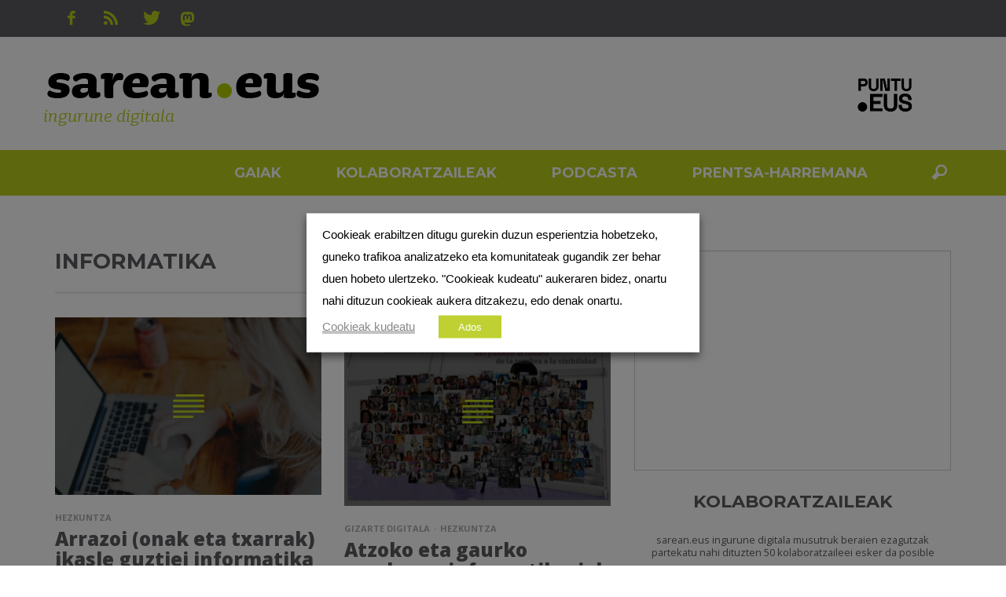

--- FILE ---
content_type: text/html; charset=UTF-8
request_url: https://www.sarean.eus/tag/informatika/
body_size: 19604
content:
<!DOCTYPE html> <!--[if lte IE 9]><html class="no-js lt-ie10"  itemscope itemtype="http://schema.org/CollectionPage"  lang="eu"> <![endif]--> <!--[if gt IE 9]><!--><html class="no-js"  itemscope itemtype="http://schema.org/CollectionPage"  lang="eu"> <!--<![endif]--><head><meta charset="UTF-8"><title>Informatika - Sarean .eus</title>  <script>/* You can add more configuration options to webfontloader by previously defining the WebFontConfig with your options */
                            if ( typeof WebFontConfig === "undefined" ) {
                                WebFontConfig = new Object();
                            }
                            WebFontConfig['google'] = {families: ['Montserrat:400,700', 'Open+Sans:300,400,600,700,800,300italic,400italic,600italic,700italic,800italic&amp;subset=latin']};

                            (function() {
                                var wf = document.createElement( 'script' );
                                wf.src = 'https://ajax.googleapis.com/ajax/libs/webfont/1.5.3/webfont.js';
                                wf.type = 'text/javascript';
                                wf.async = 'true';
                                var s = document.getElementsByTagName( 'script' )[0];
                                s.parentNode.insertBefore( wf, s );
                            })();</script> <meta name='robots' content='index, follow, max-image-preview:large, max-snippet:-1, max-video-preview:-1' /><link rel="canonical" href="https://www.sarean.eus/tag/informatika/" /><meta property="og:locale" content="en_US" /><meta property="og:type" content="article" /><meta property="og:title" content="Informatika - Sarean .eus" /><meta property="og:url" content="https://www.sarean.eus/tag/informatika/" /><meta property="og:site_name" content="Sarean .eus" /><meta name="twitter:card" content="summary" /><meta name="twitter:site" content="@puntueus" /> <script type="application/ld+json" class="yoast-schema-graph">{"@context":"https://schema.org","@graph":[{"@type":"WebSite","@id":"https://www.sarean.eus/#website","url":"https://www.sarean.eus/","name":"Sarean .eus","description":"","potentialAction":[{"@type":"SearchAction","target":{"@type":"EntryPoint","urlTemplate":"https://www.sarean.eus/?s={search_term_string}"},"query-input":"required name=search_term_string"}],"inLanguage":"eu"},{"@type":"CollectionPage","@id":"https://www.sarean.eus/tag/informatika/#webpage","url":"https://www.sarean.eus/tag/informatika/","name":"Informatika - Sarean .eus","isPartOf":{"@id":"https://www.sarean.eus/#website"},"breadcrumb":{"@id":"https://www.sarean.eus/tag/informatika/#breadcrumb"},"inLanguage":"eu","potentialAction":[{"@type":"ReadAction","target":["https://www.sarean.eus/tag/informatika/"]}]},{"@type":"BreadcrumbList","@id":"https://www.sarean.eus/tag/informatika/#breadcrumb","itemListElement":[{"@type":"ListItem","position":1,"name":"Home","item":"https://www.sarean.eus/"},{"@type":"ListItem","position":2,"name":"Informatika"}]}]}</script> <link rel='dns-prefetch' href='//ws.sharethis.com' /><link rel="alternate" type="application/rss+xml" title="Sarean .eus &raquo; Jarioa" href="https://www.sarean.eus/feed/" /><link rel="alternate" type="application/rss+xml" title="Sarean .eus &raquo; Iruzkinen jarioa" href="https://www.sarean.eus/comments/feed/" /><link rel="alternate" type="application/rss+xml" title="Sarean .eus &raquo; Informatika etiketaren jarioa" href="https://www.sarean.eus/tag/informatika/feed/" /> <script type="text/javascript">window._wpemojiSettings = {"baseUrl":"https:\/\/s.w.org\/images\/core\/emoji\/14.0.0\/72x72\/","ext":".png","svgUrl":"https:\/\/s.w.org\/images\/core\/emoji\/14.0.0\/svg\/","svgExt":".svg","source":{"concatemoji":"https:\/\/www.sarean.eus\/wp-includes\/js\/wp-emoji-release.min.js?ver=6.2.8"}};
/*! This file is auto-generated */
!function(e,a,t){var n,r,o,i=a.createElement("canvas"),p=i.getContext&&i.getContext("2d");function s(e,t){p.clearRect(0,0,i.width,i.height),p.fillText(e,0,0);e=i.toDataURL();return p.clearRect(0,0,i.width,i.height),p.fillText(t,0,0),e===i.toDataURL()}function c(e){var t=a.createElement("script");t.src=e,t.defer=t.type="text/javascript",a.getElementsByTagName("head")[0].appendChild(t)}for(o=Array("flag","emoji"),t.supports={everything:!0,everythingExceptFlag:!0},r=0;r<o.length;r++)t.supports[o[r]]=function(e){if(p&&p.fillText)switch(p.textBaseline="top",p.font="600 32px Arial",e){case"flag":return s("\ud83c\udff3\ufe0f\u200d\u26a7\ufe0f","\ud83c\udff3\ufe0f\u200b\u26a7\ufe0f")?!1:!s("\ud83c\uddfa\ud83c\uddf3","\ud83c\uddfa\u200b\ud83c\uddf3")&&!s("\ud83c\udff4\udb40\udc67\udb40\udc62\udb40\udc65\udb40\udc6e\udb40\udc67\udb40\udc7f","\ud83c\udff4\u200b\udb40\udc67\u200b\udb40\udc62\u200b\udb40\udc65\u200b\udb40\udc6e\u200b\udb40\udc67\u200b\udb40\udc7f");case"emoji":return!s("\ud83e\udef1\ud83c\udffb\u200d\ud83e\udef2\ud83c\udfff","\ud83e\udef1\ud83c\udffb\u200b\ud83e\udef2\ud83c\udfff")}return!1}(o[r]),t.supports.everything=t.supports.everything&&t.supports[o[r]],"flag"!==o[r]&&(t.supports.everythingExceptFlag=t.supports.everythingExceptFlag&&t.supports[o[r]]);t.supports.everythingExceptFlag=t.supports.everythingExceptFlag&&!t.supports.flag,t.DOMReady=!1,t.readyCallback=function(){t.DOMReady=!0},t.supports.everything||(n=function(){t.readyCallback()},a.addEventListener?(a.addEventListener("DOMContentLoaded",n,!1),e.addEventListener("load",n,!1)):(e.attachEvent("onload",n),a.attachEvent("onreadystatechange",function(){"complete"===a.readyState&&t.readyCallback()})),(e=t.source||{}).concatemoji?c(e.concatemoji):e.wpemoji&&e.twemoji&&(c(e.twemoji),c(e.wpemoji)))}(window,document,window._wpemojiSettings);</script> <style type="text/css">img.wp-smiley,
img.emoji {
	display: inline !important;
	border: none !important;
	box-shadow: none !important;
	height: 1em !important;
	width: 1em !important;
	margin: 0 0.07em !important;
	vertical-align: -0.1em !important;
	background: none !important;
	padding: 0 !important;
}</style><link rel='stylesheet' id='wp-block-library-css' href='https://www.sarean.eus/wp-includes/css/dist/block-library/style.min.css?ver=6.2.8' type='text/css' media='all' /><link rel='stylesheet' id='classic-theme-styles-css' href='https://www.sarean.eus/wp-includes/css/classic-themes.min.css?ver=6.2.8' type='text/css' media='all' /><style id='global-styles-inline-css' type='text/css'>body{--wp--preset--color--black: #000000;--wp--preset--color--cyan-bluish-gray: #abb8c3;--wp--preset--color--white: #ffffff;--wp--preset--color--pale-pink: #f78da7;--wp--preset--color--vivid-red: #cf2e2e;--wp--preset--color--luminous-vivid-orange: #ff6900;--wp--preset--color--luminous-vivid-amber: #fcb900;--wp--preset--color--light-green-cyan: #7bdcb5;--wp--preset--color--vivid-green-cyan: #00d084;--wp--preset--color--pale-cyan-blue: #8ed1fc;--wp--preset--color--vivid-cyan-blue: #0693e3;--wp--preset--color--vivid-purple: #9b51e0;--wp--preset--gradient--vivid-cyan-blue-to-vivid-purple: linear-gradient(135deg,rgba(6,147,227,1) 0%,rgb(155,81,224) 100%);--wp--preset--gradient--light-green-cyan-to-vivid-green-cyan: linear-gradient(135deg,rgb(122,220,180) 0%,rgb(0,208,130) 100%);--wp--preset--gradient--luminous-vivid-amber-to-luminous-vivid-orange: linear-gradient(135deg,rgba(252,185,0,1) 0%,rgba(255,105,0,1) 100%);--wp--preset--gradient--luminous-vivid-orange-to-vivid-red: linear-gradient(135deg,rgba(255,105,0,1) 0%,rgb(207,46,46) 100%);--wp--preset--gradient--very-light-gray-to-cyan-bluish-gray: linear-gradient(135deg,rgb(238,238,238) 0%,rgb(169,184,195) 100%);--wp--preset--gradient--cool-to-warm-spectrum: linear-gradient(135deg,rgb(74,234,220) 0%,rgb(151,120,209) 20%,rgb(207,42,186) 40%,rgb(238,44,130) 60%,rgb(251,105,98) 80%,rgb(254,248,76) 100%);--wp--preset--gradient--blush-light-purple: linear-gradient(135deg,rgb(255,206,236) 0%,rgb(152,150,240) 100%);--wp--preset--gradient--blush-bordeaux: linear-gradient(135deg,rgb(254,205,165) 0%,rgb(254,45,45) 50%,rgb(107,0,62) 100%);--wp--preset--gradient--luminous-dusk: linear-gradient(135deg,rgb(255,203,112) 0%,rgb(199,81,192) 50%,rgb(65,88,208) 100%);--wp--preset--gradient--pale-ocean: linear-gradient(135deg,rgb(255,245,203) 0%,rgb(182,227,212) 50%,rgb(51,167,181) 100%);--wp--preset--gradient--electric-grass: linear-gradient(135deg,rgb(202,248,128) 0%,rgb(113,206,126) 100%);--wp--preset--gradient--midnight: linear-gradient(135deg,rgb(2,3,129) 0%,rgb(40,116,252) 100%);--wp--preset--duotone--dark-grayscale: url('#wp-duotone-dark-grayscale');--wp--preset--duotone--grayscale: url('#wp-duotone-grayscale');--wp--preset--duotone--purple-yellow: url('#wp-duotone-purple-yellow');--wp--preset--duotone--blue-red: url('#wp-duotone-blue-red');--wp--preset--duotone--midnight: url('#wp-duotone-midnight');--wp--preset--duotone--magenta-yellow: url('#wp-duotone-magenta-yellow');--wp--preset--duotone--purple-green: url('#wp-duotone-purple-green');--wp--preset--duotone--blue-orange: url('#wp-duotone-blue-orange');--wp--preset--font-size--small: 13px;--wp--preset--font-size--medium: 20px;--wp--preset--font-size--large: 36px;--wp--preset--font-size--x-large: 42px;--wp--preset--spacing--20: 0.44rem;--wp--preset--spacing--30: 0.67rem;--wp--preset--spacing--40: 1rem;--wp--preset--spacing--50: 1.5rem;--wp--preset--spacing--60: 2.25rem;--wp--preset--spacing--70: 3.38rem;--wp--preset--spacing--80: 5.06rem;--wp--preset--shadow--natural: 6px 6px 9px rgba(0, 0, 0, 0.2);--wp--preset--shadow--deep: 12px 12px 50px rgba(0, 0, 0, 0.4);--wp--preset--shadow--sharp: 6px 6px 0px rgba(0, 0, 0, 0.2);--wp--preset--shadow--outlined: 6px 6px 0px -3px rgba(255, 255, 255, 1), 6px 6px rgba(0, 0, 0, 1);--wp--preset--shadow--crisp: 6px 6px 0px rgba(0, 0, 0, 1);}:where(.is-layout-flex){gap: 0.5em;}body .is-layout-flow > .alignleft{float: left;margin-inline-start: 0;margin-inline-end: 2em;}body .is-layout-flow > .alignright{float: right;margin-inline-start: 2em;margin-inline-end: 0;}body .is-layout-flow > .aligncenter{margin-left: auto !important;margin-right: auto !important;}body .is-layout-constrained > .alignleft{float: left;margin-inline-start: 0;margin-inline-end: 2em;}body .is-layout-constrained > .alignright{float: right;margin-inline-start: 2em;margin-inline-end: 0;}body .is-layout-constrained > .aligncenter{margin-left: auto !important;margin-right: auto !important;}body .is-layout-constrained > :where(:not(.alignleft):not(.alignright):not(.alignfull)){max-width: var(--wp--style--global--content-size);margin-left: auto !important;margin-right: auto !important;}body .is-layout-constrained > .alignwide{max-width: var(--wp--style--global--wide-size);}body .is-layout-flex{display: flex;}body .is-layout-flex{flex-wrap: wrap;align-items: center;}body .is-layout-flex > *{margin: 0;}:where(.wp-block-columns.is-layout-flex){gap: 2em;}.has-black-color{color: var(--wp--preset--color--black) !important;}.has-cyan-bluish-gray-color{color: var(--wp--preset--color--cyan-bluish-gray) !important;}.has-white-color{color: var(--wp--preset--color--white) !important;}.has-pale-pink-color{color: var(--wp--preset--color--pale-pink) !important;}.has-vivid-red-color{color: var(--wp--preset--color--vivid-red) !important;}.has-luminous-vivid-orange-color{color: var(--wp--preset--color--luminous-vivid-orange) !important;}.has-luminous-vivid-amber-color{color: var(--wp--preset--color--luminous-vivid-amber) !important;}.has-light-green-cyan-color{color: var(--wp--preset--color--light-green-cyan) !important;}.has-vivid-green-cyan-color{color: var(--wp--preset--color--vivid-green-cyan) !important;}.has-pale-cyan-blue-color{color: var(--wp--preset--color--pale-cyan-blue) !important;}.has-vivid-cyan-blue-color{color: var(--wp--preset--color--vivid-cyan-blue) !important;}.has-vivid-purple-color{color: var(--wp--preset--color--vivid-purple) !important;}.has-black-background-color{background-color: var(--wp--preset--color--black) !important;}.has-cyan-bluish-gray-background-color{background-color: var(--wp--preset--color--cyan-bluish-gray) !important;}.has-white-background-color{background-color: var(--wp--preset--color--white) !important;}.has-pale-pink-background-color{background-color: var(--wp--preset--color--pale-pink) !important;}.has-vivid-red-background-color{background-color: var(--wp--preset--color--vivid-red) !important;}.has-luminous-vivid-orange-background-color{background-color: var(--wp--preset--color--luminous-vivid-orange) !important;}.has-luminous-vivid-amber-background-color{background-color: var(--wp--preset--color--luminous-vivid-amber) !important;}.has-light-green-cyan-background-color{background-color: var(--wp--preset--color--light-green-cyan) !important;}.has-vivid-green-cyan-background-color{background-color: var(--wp--preset--color--vivid-green-cyan) !important;}.has-pale-cyan-blue-background-color{background-color: var(--wp--preset--color--pale-cyan-blue) !important;}.has-vivid-cyan-blue-background-color{background-color: var(--wp--preset--color--vivid-cyan-blue) !important;}.has-vivid-purple-background-color{background-color: var(--wp--preset--color--vivid-purple) !important;}.has-black-border-color{border-color: var(--wp--preset--color--black) !important;}.has-cyan-bluish-gray-border-color{border-color: var(--wp--preset--color--cyan-bluish-gray) !important;}.has-white-border-color{border-color: var(--wp--preset--color--white) !important;}.has-pale-pink-border-color{border-color: var(--wp--preset--color--pale-pink) !important;}.has-vivid-red-border-color{border-color: var(--wp--preset--color--vivid-red) !important;}.has-luminous-vivid-orange-border-color{border-color: var(--wp--preset--color--luminous-vivid-orange) !important;}.has-luminous-vivid-amber-border-color{border-color: var(--wp--preset--color--luminous-vivid-amber) !important;}.has-light-green-cyan-border-color{border-color: var(--wp--preset--color--light-green-cyan) !important;}.has-vivid-green-cyan-border-color{border-color: var(--wp--preset--color--vivid-green-cyan) !important;}.has-pale-cyan-blue-border-color{border-color: var(--wp--preset--color--pale-cyan-blue) !important;}.has-vivid-cyan-blue-border-color{border-color: var(--wp--preset--color--vivid-cyan-blue) !important;}.has-vivid-purple-border-color{border-color: var(--wp--preset--color--vivid-purple) !important;}.has-vivid-cyan-blue-to-vivid-purple-gradient-background{background: var(--wp--preset--gradient--vivid-cyan-blue-to-vivid-purple) !important;}.has-light-green-cyan-to-vivid-green-cyan-gradient-background{background: var(--wp--preset--gradient--light-green-cyan-to-vivid-green-cyan) !important;}.has-luminous-vivid-amber-to-luminous-vivid-orange-gradient-background{background: var(--wp--preset--gradient--luminous-vivid-amber-to-luminous-vivid-orange) !important;}.has-luminous-vivid-orange-to-vivid-red-gradient-background{background: var(--wp--preset--gradient--luminous-vivid-orange-to-vivid-red) !important;}.has-very-light-gray-to-cyan-bluish-gray-gradient-background{background: var(--wp--preset--gradient--very-light-gray-to-cyan-bluish-gray) !important;}.has-cool-to-warm-spectrum-gradient-background{background: var(--wp--preset--gradient--cool-to-warm-spectrum) !important;}.has-blush-light-purple-gradient-background{background: var(--wp--preset--gradient--blush-light-purple) !important;}.has-blush-bordeaux-gradient-background{background: var(--wp--preset--gradient--blush-bordeaux) !important;}.has-luminous-dusk-gradient-background{background: var(--wp--preset--gradient--luminous-dusk) !important;}.has-pale-ocean-gradient-background{background: var(--wp--preset--gradient--pale-ocean) !important;}.has-electric-grass-gradient-background{background: var(--wp--preset--gradient--electric-grass) !important;}.has-midnight-gradient-background{background: var(--wp--preset--gradient--midnight) !important;}.has-small-font-size{font-size: var(--wp--preset--font-size--small) !important;}.has-medium-font-size{font-size: var(--wp--preset--font-size--medium) !important;}.has-large-font-size{font-size: var(--wp--preset--font-size--large) !important;}.has-x-large-font-size{font-size: var(--wp--preset--font-size--x-large) !important;}
.wp-block-navigation a:where(:not(.wp-element-button)){color: inherit;}
:where(.wp-block-columns.is-layout-flex){gap: 2em;}
.wp-block-pullquote{font-size: 1.5em;line-height: 1.6;}</style><link rel='stylesheet' id='bcct_style-css' href='https://www.sarean.eus/wp-content/plugins/better-click-to-tweet/assets/css/styles.css?ver=3.0' type='text/css' media='all' /><link rel='stylesheet' id='cookie-law-info-css' href='https://www.sarean.eus/wp-content/plugins/webtoffee-gdpr-cookie-consent/public/css/cookie-law-info-public.css?ver=2.3.7' type='text/css' media='all' /><link rel='stylesheet' id='cookie-law-info-gdpr-css' href='https://www.sarean.eus/wp-content/plugins/webtoffee-gdpr-cookie-consent/public/css/cookie-law-info-gdpr.css?ver=2.3.7' type='text/css' media='all' /><style id='cookie-law-info-gdpr-inline-css' type='text/css'>.cli-modal-content, .cli-tab-content { background-color: #ffffff; }.cli-privacy-content-text, .cli-modal .cli-modal-dialog, .cli-tab-container p, a.cli-privacy-readmore { color: #000000; }.cli-tab-header { background-color: #f2f2f2; }.cli-tab-header, .cli-tab-header a.cli-nav-link,span.cli-necessary-caption,.cli-switch .cli-slider:after { color: #000000; }.cli-switch .cli-slider:before { background-color: #ffffff; }.cli-switch input:checked + .cli-slider:before { background-color: #ffffff; }.cli-switch .cli-slider { background-color: #e3e1e8; }.cli-switch input:checked + .cli-slider { background-color: #28a745; }.cli-modal-close svg { fill: #000000; }.cli-tab-footer .wt-cli-privacy-accept-all-btn { background-color: #00acad; color: #ffffff}.cli-tab-footer .wt-cli-privacy-accept-btn { background-color: #00acad; color: #ffffff}.cli-tab-header a:before{ border-right: 1px solid #000000; border-bottom: 1px solid #000000; }</style><link rel='stylesheet' id='font-awesome-css' href='https://www.sarean.eus/wp-content/themes/sprout-child/css/font-awesome.min.css?ver=6.2.8' type='text/css' media='all' /><link rel='stylesheet' id='vwcss-icon-iconic-css' href='https://www.sarean.eus/wp-content/themes/sprout/components/font-icons/iconic/css/iconic.css?ver=1.7.2' type='text/css' media='all' /><link rel='stylesheet' id='vwcss-icon-social-css' href='https://www.sarean.eus/wp-content/themes/sprout/components/font-icons/social-icons/css/zocial.css?ver=1.7.2' type='text/css' media='all' /><link rel='stylesheet' id='vwcss-icon-awesome-css' href='https://www.sarean.eus/wp-content/themes/sprout/components/font-icons/awesome/css/awesome.css?ver=1.7.2' type='text/css' media='all' /><link rel='stylesheet' id='vwcss-bootstrap-css' href='https://www.sarean.eus/wp-content/themes/sprout/css/bootstrap.css?ver=1.7.2' type='text/css' media='all' /><link rel='stylesheet' id='vwcss-mmenu-css' href='https://www.sarean.eus/wp-content/themes/sprout/js/jquery-mmenu/css/jquery.mmenu.custom.css?ver=1.7.2' type='text/css' media='all' /><link rel='stylesheet' id='vwcss-theme-root-css' href='https://www.sarean.eus/wp-content/themes/sprout/style.css?ver=1.7.2' type='text/css' media='all' /><link rel='stylesheet' id='vwcss-theme-css' href='https://www.sarean.eus/wp-content/themes/sprout-child/style.css?ver=1.7.2' type='text/css' media='all' /><link rel='stylesheet' id='upw_theme_standard-css' href='https://www.sarean.eus/wp-content/plugins/ultimate-posts-widget/css/upw-theme-standard.min.css?ver=6.2.8' type='text/css' media='all' /> <script id='st_insights_js' type='text/javascript' src='https://ws.sharethis.com/button/st_insights.js?publisher=4d48b7c5-0ae3-43d4-bfbe-3ff8c17a8ae6&#038;product=simpleshare&#038;ver=8.5.2' id='ssba-sharethis-js'></script> <script type='text/javascript' src='https://www.sarean.eus/wp-includes/js/jquery/jquery.min.js?ver=3.6.4' id='jquery-core-js'></script> <script type='text/javascript' src='https://www.sarean.eus/wp-includes/js/jquery/jquery-migrate.min.js?ver=3.4.0' id='jquery-migrate-js'></script> <script type='text/javascript' id='cookie-law-info-js-extra'>var Cli_Data = {"nn_cookie_ids":["google_experiment_mod","CONSENT","vuid","__gads","_gid","yt-remote-connected-devices","_ga","yt.innertube::requests","yt.innertube::nextId","VISITOR_INFO1_LIVE","yt-remote-device-id","YSC","IDE","xlly_s","PHPSESSID","st_samesite","isg","__gpi","GoogleAdServingTest","DoNotCheckThemeUpdate","sonaar_mp3_player_time","sonaar_mp3_player_settings","test_cookie",""],"non_necessary_cookies":{"necessary":["PHPSESSID","sonaar_mp3_player_time","sonaar_mp3_player_settings"],"others":["xlly_s","st_samesite","isg","__gpi","GoogleAdServingTest","DoNotCheckThemeUpdate","test_cookie"],"advertisement":["google_experiment_mod","yt-remote-connected-devices","yt.innertube::requests","yt.innertube::nextId","VISITOR_INFO1_LIVE","yt-remote-device-id","YSC","IDE","Google Adwords remarketing"],"analytics":["CONSENT","vuid","__gads","_gid","_ga"]},"cookielist":{"necessary":{"id":868,"status":true,"priority":0,"title":"Beharrezkoak direnak","strict":true,"default_state":false,"ccpa_optout":false,"loadonstart":true},"others":{"id":906,"status":true,"priority":0,"title":"Besteak","strict":false,"default_state":true,"ccpa_optout":false,"loadonstart":false},"advertisement":{"id":907,"status":true,"priority":0,"title":"Iragarkiak","strict":false,"default_state":true,"ccpa_optout":false,"loadonstart":false},"analytics":{"id":908,"status":true,"priority":0,"title":"Analitikak","strict":false,"default_state":true,"ccpa_optout":false,"loadonstart":false}},"ajax_url":"https:\/\/www.sarean.eus\/wp-admin\/admin-ajax.php","current_lang":"eu","security":"7e0aa9c911","eu_countries":["GB"],"geoIP":"disabled","use_custom_geolocation_api":"","custom_geolocation_api":"https:\/\/geoip.cookieyes.com\/geoip\/checker\/result.php","consentVersion":"1","strictlyEnabled":["necessary","obligatoire","necessary"],"cookieDomain":"","privacy_length":"250","ccpaEnabled":"","ccpaRegionBased":"","ccpaBarEnabled":"","ccpaType":"gdpr","triggerDomRefresh":"","secure_cookies":""};
var log_object = {"ajax_url":"https:\/\/www.sarean.eus\/wp-admin\/admin-ajax.php"};</script> <link rel="https://api.w.org/" href="https://www.sarean.eus/wp-json/" /><link rel="alternate" type="application/json" href="https://www.sarean.eus/wp-json/wp/v2/tags/524" /><link rel="EditURI" type="application/rsd+xml" title="RSD" href="https://www.sarean.eus/xmlrpc.php?rsd" /><link rel="wlwmanifest" type="application/wlwmanifest+xml" href="https://www.sarean.eus/wp-includes/wlwmanifest.xml" /><meta name="generator" content="WordPress 6.2.8" /> <script type="text/plain" data-cli-class="cli-blocker-script"  data-cli-category="advertisement" data-cli-script-type="advertisement" data-cli-block="true" data-cli-block-if-ccpa-optout="false" data-cli-element-position="head" data-ad-client="ca-pub-2590232178422859" async src="https://pagead2.googlesyndication.com/pagead/js/adsbygoogle.js"></script> <script type="text/plain" data-cli-class="cli-blocker-script"  data-cli-category="analytics" data-cli-script-type="analytics" data-cli-block="true" data-cli-block-if-ccpa-optout="false" data-cli-element-position="head" async src="https://www.googletagmanager.com/gtag/js?id=G-77ZN35W3S1"></script> <script type="text/plain" data-cli-class="cli-blocker-script"  data-cli-category="analytics" data-cli-script-type="analytics" data-cli-block="true" data-cli-block-if-ccpa-optout="false" data-cli-element-position="head">window.dataLayer = window.dataLayer || [];
  function gtag(){dataLayer.push(arguments);}
  gtag('js', new Date());

  gtag('config', 'G-77ZN35W3S1');</script><link rel="profile" href="http://gmpg.org/xfn/11"><link rel="pingback" href="https://www.sarean.eus/xmlrpc.php"><link href="//www.google-analytics.com" rel="dns-prefetch"><meta name="viewport" content="width=device-width,initial-scale=1.0,user-scalable=yes"> <!--[if lt IE 9]> <script src="//cdnjs.cloudflare.com/ajax/libs/html5shiv/3.7/html5shiv.min.js"></script> <script src="//cdnjs.cloudflare.com/ajax/libs/respond.js/1.4.2/respond.min.js"></script> <![endif]--><meta property="og:site_name" content="Sarean .eus"><meta property="og:title" content="Sarean .eus"><meta property="og:description" content=""><meta property="og:url" content="https://www.sarean.eus"/> <style id="vw-custom-font" type="text/css"></style><style type="text/css">a, a:hover,
		.vw-page-title-box .vw-label,
		.vw-post-categories a,
		.vw-page-subtitle,
		.vw-review-total-score,
		.vw-breaking-news-date,
		.vw-date-box-date,
		.vw-post-style-classic .vw-post-box-title a:hover,
		.vw-post-likes-count.vw-post-liked .vw-icon,
		.vw-menu-location-bottom .main-menu-link:hover,
		.vw-accordion-header.ui-accordion-header-active span,
		.vw-404-text,
		#wp-calendar thead,
		.vw-accordion .ui-state-hover span,
		.vw-breadcrumb a:hover,
		.vw-post-tabed-tab.ui-state-active, .vw-post-tabed-tab.ui-state-hover a,
		.vw-tabs.vw-style-top-tab .vw-tab-title.active,
		h1 em, h2 em, h3 em, h4 em, h5 em, h6 em
		{
			color: #b9cc1b;
		}

		.vw-site-social-profile-icon:hover,
		.vw-breaking-news-label,
		.vw-author-socials a:hover,
		.vw-post-style-box:hover,
		.vw-post-box:hover .vw-post-format-icon i,
		.vw-gallery-direction-button:hover,
		.widget_tag_cloud .tagcloud a:hover,
		.vw-page-navigation-pagination .page-numbers:hover,
		.vw-page-navigation-pagination .page-numbers.current,
		#wp-calendar tbody td:hover,
		.vw-widget-category-post-count,
		.vwspc-section-full-page-link:hover .vw-button,
		
		.vw-tag-links a,
		.vw-hamburger-icon:hover,
		.pace .pace-progress,
		.vw-review-summary-bar .vw-review-score,
		.vw-review-total-score span, .vw-review-score-percentage .vw-review-item-score, .vw-review-score-points .vw-review-item-score,
		.vw-pricing-featured .vw-pricing-header,
		.vw-bxslider .bx-prev:hover, .vw-bxslider .bx-next:hover,
		.no-touch input[type=button]:hover, .no-touch input[type=submit]:hover, .no-touch button:hover, .no-touch .vw-button:hover,
		.vw-page-content .vw-page-title-box .vw-label,
		.vw-breaking-news-title,
		.vw-post-style-small-left-thumbnail .vw-post-view-count,
		.vw-quote-icon,
		.vw-dropcap-circle, .vw-dropcap-box,
		.vw-accordion .ui-icon:before,
		.vw-post-categories .vw-sticky-link,
		.vw-pagination-load-more:hover
		{
			background-color: #b9cc1b;
		}

		.vw-about-author-section .vw-author-name,
		.vw-post-meta-large .vw-date-box,
		#wp-calendar caption,
		.vw-widget-feedburner-text,
		.vw-login-title,
		.widget_search label,
		.widget_vw_widget_author .vw-widget-author-title
		{
			border-color: #b9cc1b;
		}

		.vw-menu-location-top.sf-arrows .main-menu-link.sf-with-ul:after {
			border-top-color: #f4f4f4;
		}
		.vw-menu-location-top.sf-arrows .sub-menu-link.sf-with-ul:after {
			border-left-color: #f4f4f4;
		}

		.sf-arrows > li > .sf-with-ul:focus:after, .sf-arrows > li:hover > .sf-with-ul:after, .sf-arrows > .sfHover > .sf-with-ul:after {
			border-top-color: #b9cc1b !important;
		}

		.vw-menu-location-top .main-menu-link,
		.vw-top-bar .vw-site-social-profile-icon,
		.vw-top-bar-right .vw-cart-button, .vw-top-bar-right .vw-instant-search-buton {
			color: #f4f4f4;
		}
		
		.vw-menu-location-main .main-menu-item.current-menu-item,
		.vw-menu-location-main .main-menu-item.current-menu-parent,
		.vw-menu-location-main .main-menu-item.current-menu-ancestor {
			background-color: #000000;
			color: #3e3e3e;
		}

		.vw-menu-location-top .main-menu-item:hover .main-menu-link {
			color: #3e3e3e;
		}

				.vw-site-header-style-left-logo-right-menu .vw-logo-wrapper {
			min-width: 356px;
		}
		
		.rtl .vw-menu-additional-logo img {
			margin-left: 20px;
			margin-right: 10px;
		}

		/* Header font */
		input[type=button], input[type=submit], button, .vw-button,
		.vw-header-font-family,
		.vw-copyright {
			font-family: Montserrat;
		}

		/* Body font */
		.vw-breaking-news-link {
			font-family: Open Sans;
		}

		.vw-page-title-section.vw-has-background .col-sm-12 {
			padding-top: 150px;
		}

		.vw-sticky-wrapper.is-sticky .vw-menu-main-wrapper.vw-sticky {
			background-color: rgba(185,204,27,0.95);
		}

		/* WooCommerce */
		
		.woocommerce ul.products li.product .price, .woocommerce-page ul.products li.product .price,
		.woocommerce #content div.product p.price, .woocommerce #content div.product span.price, .woocommerce div.product p.price, .woocommerce div.product span.price, .woocommerce-page #content div.product p.price, .woocommerce-page #content div.product span.price, .woocommerce-page div.product p.price, .woocommerce-page div.product span.price,
		.woocommerce .widget_shopping_cart .widget_shopping_cart_content .total .amount, .woocommerce-page .widget_shopping_cart .widget_shopping_cart_content .total .amount,
		.woocommerce .product_list_widget .quantity, .woocommerce .product_list_widget .amount, .woocommerce-page .product_list_widget .quantity, .woocommerce-page .product_list_widget .amount
		{
			color: #b9cc1b;
		}

		.woocommerce .widget_layered_nav_filters ul li a, .woocommerce-page .widget_layered_nav_filters ul li a,
		.widget_product_tag_cloud .tagcloud a:hover, .widget_tag_cloud .tagcloud a:hover,
		woocommerce #content input.button:hover, .woocommerce #respond input#submit:hover, .woocommerce a.button:hover, .woocommerce button.button:hover, .woocommerce input.button:hover, .woocommerce-page #content input.button:hover, .woocommerce-page #respond input#submit:hover, .woocommerce-page a.button:hover, .woocommerce-page button.button:hover, .woocommerce-page input.button:hover, .woocommerce #content input.button.alt:hover, .woocommerce #respond input#submit.alt:hover, .woocommerce a.button.alt:hover, .woocommerce button.button.alt:hover, .woocommerce input.button.alt:hover, .woocommerce-page #content input.button.alt:hover, .woocommerce-page #respond input#submit.alt:hover, .woocommerce-page a.button.alt:hover, .woocommerce-page button.button.alt:hover, .woocommerce-page input.button.alt:hover,
		.woocommerce span.onsale, .woocommerce-page span.onsale,
		.vw-cart-button-count
		{
			background-color: #b9cc1b;
		}

		/* bbPress */
		#bbpress-forums .bbp-forum-title {
			color: #333333;
		}

		/* buddypress */
		#buddypress div.item-list-tabs ul li.current a:hover, #buddypress div.item-list-tabs ul li.selected a:hover,
		#buddypress .comment-reply-link:hover, #buddypress a.button:hover, #buddypress button:hover, #buddypress div.generic-button a:hover, #buddypress input[type=button]:hover, #buddypress input[type=reset]:hover, #buddypress input[type=submit]:hover, #buddypress ul.button-nav li a:hover, a.bp-title-button:hover
		{
			background-color: #b9cc1b;
		}

		/* Custom Styles */</style><style type="text/css" title="dynamic-css" class="options-output">.vw-site-header-inner{padding-top:15px;padding-bottom:10px;}.vw-bg-ads-enabled{background-repeat:repeat-y;}h1, h2, h3, h4, h5, h6, .vw-header-font,.vw-post-box.vw-post-format-link a,.vw-social-counter-count,.vw-page-navigation-pagination .page-numbers,#wp-calendar caption,.vw-accordion-header-text,.vw-tab-title,.vw-review-item-title,.vw-pagination-load-more{font-family:Montserrat;text-transform:uppercase;letter-spacing:0px;font-weight:700;font-style:normal;color:#333333;opacity: 1;visibility: visible;-webkit-transition: opacity 0.24s ease-in-out;-moz-transition: opacity 0.24s ease-in-out;transition: opacity 0.24s ease-in-out;}.wf-loading h1, h2, h3, h4, h5, h6, .vw-header-font,.wf-loading .vw-post-box.vw-post-format-link a,.wf-loading .vw-social-counter-count,.wf-loading .vw-page-navigation-pagination .page-numbers,.wf-loading #wp-calendar caption,.wf-loading .vw-accordion-header-text,.wf-loading .vw-tab-title,.wf-loading .vw-review-item-title,.wf-loading .vw-pagination-load-more,{opacity: 0;}.ie.wf-loading h1, h2, h3, h4, h5, h6, .vw-header-font,.ie.wf-loading .vw-post-box.vw-post-format-link a,.ie.wf-loading .vw-social-counter-count,.ie.wf-loading .vw-page-navigation-pagination .page-numbers,.ie.wf-loading #wp-calendar caption,.ie.wf-loading .vw-accordion-header-text,.ie.wf-loading .vw-tab-title,.ie.wf-loading .vw-review-item-title,.ie.wf-loading .vw-pagination-load-more,{visibility: hidden;}.vw-menu-location-main .main-menu-link{font-family:Montserrat;letter-spacing:0px;font-weight:700;font-style:normal;color:#fff;font-size:16px;opacity: 1;visibility: visible;-webkit-transition: opacity 0.24s ease-in-out;-moz-transition: opacity 0.24s ease-in-out;transition: opacity 0.24s ease-in-out;}.wf-loading .vw-menu-location-main .main-menu-link,{opacity: 0;}.ie.wf-loading .vw-menu-location-main .main-menu-link,{visibility: hidden;}body,cite{font-family:"Open Sans";font-weight:400;font-style:normal;color:#222222;font-size:16px;opacity: 1;visibility: visible;-webkit-transition: opacity 0.24s ease-in-out;-moz-transition: opacity 0.24s ease-in-out;transition: opacity 0.24s ease-in-out;}.wf-loading body,.wf-loading cite,{opacity: 0;}.ie.wf-loading body,.ie.wf-loading cite,{visibility: hidden;}.vw-logo-link{margin-top:20px;margin-right:0;margin-bottom:0;margin-left:0;}.vw-menu-additional-logo img{margin-top:10px;margin-right:20px;margin-bottom:0;margin-left:10px;}.vw-site-header,.vw-site-header-background{background-color:#ffffff;}.vw-site-wrapper,.vw-page-navigation-pagination{background-color:#ffffff;}.vw-top-bar{background:#333333;}.vw-menu-location-top .sub-menu,.vw-menu-location-top .main-menu-item:hover .main-menu-link{background:#ffffff;}.vw-menu-location-top .sub-menu-link{color:#111111;}.vw-menu-location-top .sub-menu-link:hover{color:#888888;}.vw-menu-location-top .sub-menu-link:hover{background:#f5f5f5;}.vw-menu-main-wrapper{background:#b9cc1b;}.vw-menu-location-main .main-menu-item{color:#222222;}.vw-menu-location-main .main-menu-item:hover{color:#ffffff;}.vw-menu-location-main .main-menu-item:hover .main-menu-link{background:#000000;}.vw-menu-location-main .sub-menu{background:#ffffff;}.vw-menu-location-main .sub-menu-link{color:#111111;}.vw-menu-location-main .sub-menu-link:hover{color:#333333;}.vw-menu-location-main .sub-menu-link:hover{background:#e8e8e8;}.vw-site-footer{background-color:#222222;}.vw-site-footer-sidebars h1,.vw-site-footer-sidebars h2,.vw-site-footer-sidebars h3,.vw-site-footer-sidebars h4,.vw-site-footer-sidebars h5,.vw-site-footer-sidebars h6,.vw-site-footer-sidebars .widget-title,.vw-site-footer-sidebars .vw-widget-category-title{color:#ffffff;}.vw-site-footer-sidebars{color:#ffffff;}.vw-bottom-bar{background:#111111;}.vw-bottom-bar{color:#eaeaea;}</style><link rel="stylesheet" href="https://www.sarean.eus/wp-content/themes/sprout-child/style9.css"><link rel="stylesheet" href="https://cdnjs.cloudflare.com/ajax/libs/font-awesome/6.2.0/css/all.min.css" integrity="sha512-xh6O/CkQoPOWDdYTDqeRdPCVd1SpvCA9XXcUnZS2FmJNp1coAFzvtCN9BmamE+4aHK8yyUHUSCcJHgXloTyT2A==" crossorigin="anonymous" referrerpolicy="no-referrer" /></head><body id="site-top" class="archive tag tag-informatika tag-524 vw-site-enable-sticky-menu vw-site-layout-full-width"><div class="vw-site-wrapper"><div class="vw-top-bar vw-top-bar-breaking-social"><div class="container"><div class="row"><div class="col-sm-12"><div class="vw-top-bar-inner"><div class="vw-top-bar-right"> <span class="vw-site-social-profile"><a class="vw-site-social-profile-icon vw-site-social-facebook" href="https://eu-es.facebook.com/eusdomeinua" target="_blank" title="Facebook"><i class="vw-icon icon-social-facebook"></i></a><a class="vw-site-social-profile-icon vw-site-social-rss" href="https://www.sarean.eus/feed/" target="_blank" title="RSS"><i class="vw-icon icon-social-rss"></i></a><a class="vw-site-social-profile-icon vw-site-social-twitter" href="https://twitter.com/puntueus" target="_blank" title="Twitter"><i class="vw-icon icon-social-twitter"></i></a></span><div class="vw-site-social-profile mastodon"><a class="vw-site-social-profile-icon vw-site-social-mastodon" href="https://mastodon.eus/@puntueus/" target="_blank" title="Mastodon"></a></div></div></div></div></div></div></div><header class="vw-site-header vw-site-header-style-centered-logo"  itemscope itemtype="http://schema.org/WPHeader" ><div class="container"><div class="row"><div class="col-sm-12"><div class="vw-site-header-inner"><div class="row goiburu-top"><div class="sarean-logoa"><div class="vw-logo-wrapper vw-has-logo"> <a class="vw-logo-link" href="https://www.sarean.eus"  itemprop="url" > <img class="vw-logo-2x" src="https://www.sarean.eus/wp-content/uploads/2017/06/sarean-logoa01-retina.png" width="356" height="45" alt="Sarean .eus"  itemprop="image" > <img class="vw-logo" src="https://www.sarean.eus/wp-content/uploads/2017/06/sarean-logoa.png" width="356" height="45" alt="Sarean .eus"  itemprop="image" > </a></div><p class="leloa">ingurune digitala</p></div><div class="eskuin-logoak"><div class="logo"><a class href="http://www.puntu.eus" target="_blank"><img  src="/wp-content/uploads/2022/02/puntueus_logoa.png" /></a></div></div></div><div class="row"><div class="col-sm-12"><div class="vw-mobile-nav-button-wrapper"> <span class="vw-mobile-nav-button"> <span class="vw-hamburger-icon"><span></span></span> </span></div></div></div></div></div></div></div><nav id="vw-menu-main" class="vw-menu-main-wrapper is-not-sticky"  itemscope itemtype="http://schema.org/SiteNavigationElement" ><div class="container"><div class="row"><div class="col-sm-12"><div class=" vw-menu-main-inner"><ul id="menu-menu-nagusia" class="vw-menu vw-menu-location-main vw-menu-type-mega-post"><li class="nav-menu-item-11252 main-menu-item  menu-item-even menu-item-depth-0 menu-item menu-item-type-post_type menu-item-object-page current_page_parent menu-item-has-children vw-mega-menu-type-classic"><a  href="https://www.sarean.eus/gaiak/" class="menu-link main-menu-link"  itemprop="url"  ><span>Gaiak</span></a><div class="sub-menu-wrapper"><ul class="sub-menu menu-odd  menu-depth-1"><li class="nav-menu-item-11281 sub-menu-item  menu-item-odd menu-item-depth-1 menu-item menu-item-type-taxonomy menu-item-object-category"><a  href="https://www.sarean.eus/category/euskara/" class="menu-link sub-menu-link"  itemprop="url"  ><span>Euskara</span></a></li><li class="nav-menu-item-12025 sub-menu-item  menu-item-odd menu-item-depth-1 menu-item menu-item-type-taxonomy menu-item-object-category"><a  href="https://www.sarean.eus/category/gizarte-digitala/" class="menu-link sub-menu-link"  itemprop="url"  ><span>Gizarte digitala</span></a></li><li class="nav-menu-item-11282 sub-menu-item  menu-item-odd menu-item-depth-1 menu-item menu-item-type-taxonomy menu-item-object-category"><a  href="https://www.sarean.eus/category/hezkuntza/" class="menu-link sub-menu-link"  itemprop="url"  ><span>Hezkuntza</span></a></li><li class="nav-menu-item-12032 sub-menu-item  menu-item-odd menu-item-depth-1 menu-item menu-item-type-taxonomy menu-item-object-category"><a  href="https://www.sarean.eus/category/igb/" class="menu-link sub-menu-link"  itemprop="url"  ><span>I+G+B</span></a></li><li class="nav-menu-item-12030 sub-menu-item  menu-item-odd menu-item-depth-1 menu-item menu-item-type-taxonomy menu-item-object-category"><a  href="https://www.sarean.eus/category/internet/" class="menu-link sub-menu-link"  itemprop="url"  ><span>Internet</span></a></li><li class="nav-menu-item-12033 sub-menu-item  menu-item-odd menu-item-depth-1 menu-item menu-item-type-taxonomy menu-item-object-category"><a  href="https://www.sarean.eus/category/marketin-digitala/" class="menu-link sub-menu-link"  itemprop="url"  ><span>Marketin digitala</span></a></li><li class="nav-menu-item-12031 sub-menu-item  menu-item-odd menu-item-depth-1 menu-item menu-item-type-taxonomy menu-item-object-category"><a  href="https://www.sarean.eus/category/mugikorrak/" class="menu-link sub-menu-link"  itemprop="url"  ><span>Mugikorrak</span></a></li><li class="nav-menu-item-11287 sub-menu-item  menu-item-odd menu-item-depth-1 menu-item menu-item-type-taxonomy menu-item-object-category"><a  href="https://www.sarean.eus/category/software-librea/" class="menu-link sub-menu-link"  itemprop="url"  ><span>Software librea</span></a></li></ul></div></li><li class="nav-menu-item-11265 main-menu-item  menu-item-even menu-item-depth-0 menu-item menu-item-type-post_type menu-item-object-page vw-mega-menu-type-classic"><a  href="https://www.sarean.eus/kolaboratzaileak/" class="menu-link main-menu-link"  itemprop="url"  ><span>Kolaboratzaileak</span></a></li><li class="nav-menu-item-14757 main-menu-item  menu-item-even menu-item-depth-0 menu-item menu-item-type-post_type_archive menu-item-object-irratia vw-mega-menu-type-classic"><a  href="https://www.sarean.eus/podcasta/" class="menu-link main-menu-link"  itemprop="url"  ><span>Podcasta</span></a></li><li class="nav-menu-item-15432 main-menu-item  menu-item-even menu-item-depth-0 menu-item menu-item-type-post_type menu-item-object-page vw-mega-menu-type-classic"><a  href="https://www.sarean.eus/prentsa-harremana/" class="menu-link main-menu-link"  itemprop="url"  ><span>Prentsa-harremana</span></a></li><li class="vw-menu-additional-logo"><a href="https://www.sarean.eus"><img class="animated" src="https://www.sarean.eus/wp-content/uploads/2017/06/logo_puntueus_menu2-1.png" height="24" width="180" alt="Sarean .eus"></a></li></ul> <span class="vw-instant-search-buton main-menu-item"> <a class="vw-instant-search-buton main-menu-link"><i class="vw-icon icon-iconic-search"></i></a> </span></div></div></div></div></nav><nav class="vw-menu-mobile-wrapper"><ul id="menu-menu-nagusia-1" class="vw-menu-location-mobile"><li class="nav-menu-item-11252 main-menu-item  menu-item-even menu-item-depth-0 menu-item menu-item-type-post_type menu-item-object-page current_page_parent menu-item-has-children"><a href="https://www.sarean.eus/gaiak/" class="menu-link main-menu-link"><span>Gaiak</span></a><ul class="sub-menu menu-odd  menu-depth-1"><li class="nav-menu-item-11281 sub-menu-item  menu-item-odd menu-item-depth-1 menu-item menu-item-type-taxonomy menu-item-object-category"><a href="https://www.sarean.eus/category/euskara/" class="menu-link sub-menu-link"><span>Euskara</span></a></li><li class="nav-menu-item-12025 sub-menu-item  menu-item-odd menu-item-depth-1 menu-item menu-item-type-taxonomy menu-item-object-category"><a href="https://www.sarean.eus/category/gizarte-digitala/" class="menu-link sub-menu-link"><span>Gizarte digitala</span></a></li><li class="nav-menu-item-11282 sub-menu-item  menu-item-odd menu-item-depth-1 menu-item menu-item-type-taxonomy menu-item-object-category"><a href="https://www.sarean.eus/category/hezkuntza/" class="menu-link sub-menu-link"><span>Hezkuntza</span></a></li><li class="nav-menu-item-12032 sub-menu-item  menu-item-odd menu-item-depth-1 menu-item menu-item-type-taxonomy menu-item-object-category"><a href="https://www.sarean.eus/category/igb/" class="menu-link sub-menu-link"><span>I+G+B</span></a></li><li class="nav-menu-item-12030 sub-menu-item  menu-item-odd menu-item-depth-1 menu-item menu-item-type-taxonomy menu-item-object-category"><a href="https://www.sarean.eus/category/internet/" class="menu-link sub-menu-link"><span>Internet</span></a></li><li class="nav-menu-item-12033 sub-menu-item  menu-item-odd menu-item-depth-1 menu-item menu-item-type-taxonomy menu-item-object-category"><a href="https://www.sarean.eus/category/marketin-digitala/" class="menu-link sub-menu-link"><span>Marketin digitala</span></a></li><li class="nav-menu-item-12031 sub-menu-item  menu-item-odd menu-item-depth-1 menu-item menu-item-type-taxonomy menu-item-object-category"><a href="https://www.sarean.eus/category/mugikorrak/" class="menu-link sub-menu-link"><span>Mugikorrak</span></a></li><li class="nav-menu-item-11287 sub-menu-item  menu-item-odd menu-item-depth-1 menu-item menu-item-type-taxonomy menu-item-object-category"><a href="https://www.sarean.eus/category/software-librea/" class="menu-link sub-menu-link"><span>Software librea</span></a></li></ul></li><li class="nav-menu-item-11265 main-menu-item  menu-item-even menu-item-depth-0 menu-item menu-item-type-post_type menu-item-object-page"><a href="https://www.sarean.eus/kolaboratzaileak/" class="menu-link main-menu-link"><span>Kolaboratzaileak</span></a></li><li class="nav-menu-item-14757 main-menu-item  menu-item-even menu-item-depth-0 menu-item menu-item-type-post_type_archive menu-item-object-irratia"><a href="https://www.sarean.eus/podcasta/" class="menu-link main-menu-link"><span>Podcasta</span></a></li><li class="nav-menu-item-15432 main-menu-item  menu-item-even menu-item-depth-0 menu-item menu-item-type-post_type menu-item-object-page"><a href="https://www.sarean.eus/prentsa-harremana/" class="menu-link main-menu-link"><span>Prentsa-harremana</span></a></li></ul></nav></header><div class="vw-page-wrapper clearfix vw-sidebar-position-right"><div class="container"><div class="row"><div id="vw-page-content" class="vw-page-content" role="main"><div class="vw-page-title-box clearfix"><div class="vw-page-title-box-inner"> <span class="vw-label vw-header-font">Etiketatutako bidalketak</span><h1 class="vw-page-title">Informatika</h1></div></div><div class="vw-post-loop vw-post-loop-masonry-grid-2-col"><div class="row"><div class="col-sm-12"><div class="vw-post-loop-inner vw-isotope vw-block-grid vw-block-grid-xs-1 vw-block-grid-sm-2"><div class="vw-block-grid-item"><div class="vw-post-box vw-post-style-block vw-post-style-masonry mota_post vw-post-format-standard"  itemscope itemtype="http://schema.org/Article" ><meta itemprop="datePublished" content="2017-11-20T10:00:36+01:00"/><div itemprop='publisher' itemscope='itemscope' itemtype='https://schema.org/Organization'><meta itemprop='name' content='Sarean .eus'/><div itemprop='logo' itemscope='itemscope' itemtype='https://schema.org/ImageObject'><meta itemprop='url' content='https://www.sarean.eus/wp-content/uploads/2017/06/sarean-logoa.png'/><meta itemprop='width' content='356'/><meta itemprop='height' content='45'/></div></div> <a class="vw-post-box-thumbnail" href="https://www.sarean.eus/arrazoi-onak-eta-txarrak-ikasle-guztiei-informatika-irakasteko/" rel="bookmark"> <span class="iconartikulua">&nbsp;</span> <img width="360" height="240" src="https://www.sarean.eus/wp-content/uploads/2017/11/computer-1185626_1920-360x240.jpg" class="attachment-vw_one_third_thumbnail_no_crop size-vw_one_third_thumbnail_no_crop wp-post-image" alt="Computer" decoding="async" loading="lazy" srcset="https://www.sarean.eus/wp-content/uploads/2017/11/computer-1185626_1920-360x240.jpg 360w, https://www.sarean.eus/wp-content/uploads/2017/11/computer-1185626_1920-300x200.jpg 300w, https://www.sarean.eus/wp-content/uploads/2017/11/computer-1185626_1920-1024x682.jpg 1024w, https://www.sarean.eus/wp-content/uploads/2017/11/computer-1185626_1920-750x500.jpg 750w, https://www.sarean.eus/wp-content/uploads/2017/11/computer-1185626_1920.jpg 1920w" sizes="(max-width: 360px) 100vw, 360px" itemprop="image" /> </a><div class="vw-post-box-inner"><div class="vw-post-categories"><a class=" vw-category-link vw-cat-id-450" href="https://www.sarean.eus/category/hezkuntza/" title="Hezkuntza kategoriako bidalketak ikusi" rel="category">Hezkuntza</a></div><h3 class="vw-post-box-title"  itemprop="headline" > <a href="https://www.sarean.eus/arrazoi-onak-eta-txarrak-ikasle-guztiei-informatika-irakasteko/" class=""  itemprop="url" > Arrazoi (onak eta txarrak) ikasle guztiei informatika irakasteko </a></h3><div class="vw-post-meta"> <span class="vw-post-author"  itemprop="author"  itemscope itemtype="http://schema.org/Person" > <a class="vw-author-avatar" href="https://www.sarean.eus/author/" title="Edurne Larrazaren bidalketak"><img itemprop="image" alt='Edurne Larraza' src='https://secure.gravatar.com/avatar/742eec504202e6070f3755fa8051d382?s=25&#038;d=mm&#038;r=g' srcset='https://secure.gravatar.com/avatar/742eec504202e6070f3755fa8051d382?s=50&#038;d=mm&#038;r=g 2x' class='avatar avatar-25 photo' height='25' width='25' loading='lazy' decoding='async'/></a> <a class="author-name" href="https://www.sarean.eus/author/edurne-larraza/" title="Posts by Edurne Larraza" rel="author"  itemprop="name" >Edurne Larraza</a> </span> <span class="vw-post-meta-separator">&middot;</span> <a href="https://www.sarean.eus/arrazoi-onak-eta-txarrak-ikasle-guztiei-informatika-irakasteko/" class="vw-post-date updated" title="Arrazoi (onak eta txarrak) ikasle guztiei informatika irakasteko rako esteka zuzena" rel="bookmark"><i class="icon-entypo-clock"></i><time  itemprop="datePublished"  datetime="2017-11-20T10:00:36+01:00">20 azaroa, 2017</time></a></div><div class="vw-post-box-excerpt"> Informatika zientzia gisa irakasteko ahots asko altxatzen ari dira azken aldian eta nire ekarpenak jarraitu badituzue, badakizue nirea dela ahots horietako bat. Noski, zerbaiten alde egiten dugunean...</div></div><div class="vw-post-box-footer vw-header-font"> <a href="https://www.sarean.eus/arrazoi-onak-eta-txarrak-ikasle-guztiei-informatika-irakasteko/" class="vw-post-box-read-more"><span>Irakurri Gehiago</span> <i class="vw-icon icon-iconic-right-circle"></i></a><div class="vw-post-share-icons"> <a class="vw-post-shares-social vw-post-shares-social-facebook" title="Facebook-en partekatu" href="http://www.facebook.com/sharer.php?u=https%3A%2F%2Fwww.sarean.eus%2Farrazoi-onak-eta-txarrak-ikasle-guztiei-informatika-irakasteko%2F" data-post-id="12327" data-share-to="facebook" data-width="500" data-height="300"><i class="vw-icon icon-social-facebook"></i></a> <a class="vw-post-shares-social vw-post-shares-social-twitter" title="Twitter-en partekatu" href="http://twitter.com/home?status=Arrazoi+%28onak+eta+txarrak%29+ikasle+guztiei+informatika+irakasteko%20-%20https%3A%2F%2Fwww.sarean.eus%2Farrazoi-onak-eta-txarrak-ikasle-guztiei-informatika-irakasteko%2F%20@puntueus%20bidez" data-post-id="12327" data-share-to="twitter" data-width="500" data-height="300"><i class="vw-icon icon-social-twitter"></i></a> <span class="vw-post-share-icons-mobile"> <a class="vw-post-shares-social vw-post-shares-social-whatsapp" title="Share to Whatsapp" href="" data-post-id="12327" data-share-to="whatsapp" data-width="500" data-height="300" data-action="share/whatsapp/share"><i class="vw-icon vw-icon-social-whatsapp fa fa-whatsapp"></i></a> <a class="vw-post-shares-social vw-post-shares-social-telegram" title="Share to Telegram" href="" data-post-id="12327" data-share-to="telegram" data-width="500" data-height="300"><i class="vw-icon vw-icon-social-telegram fa fa-telegram"></i></a> </span></div></div></div></div><div class="vw-block-grid-item"><div class="vw-post-box vw-post-style-block vw-post-style-masonry mota_post vw-post-format-standard"  itemscope itemtype="http://schema.org/Article" ><meta itemprop="datePublished" content="2017-03-08T10:00:14+01:00"/><div itemprop='publisher' itemscope='itemscope' itemtype='https://schema.org/Organization'><meta itemprop='name' content='Sarean .eus'/><div itemprop='logo' itemscope='itemscope' itemtype='https://schema.org/ImageObject'><meta itemprop='url' content='https://www.sarean.eus/wp-content/uploads/2017/06/sarean-logoa.png'/><meta itemprop='width' content='356'/><meta itemprop='height' content='45'/></div></div> <a class="vw-post-box-thumbnail" href="https://www.sarean.eus/atzoko-eta-gaurko-emakume-informatikariak/" rel="bookmark"> <span class="iconartikulua">&nbsp;</span> <img width="360" height="255" src="https://www.sarean.eus/wp-content/uploads/2017/03/e-makumeak-360x255.jpg" class="attachment-vw_one_third_thumbnail_no_crop size-vw_one_third_thumbnail_no_crop wp-post-image" alt="e-makumeak" decoding="async" loading="lazy" srcset="https://www.sarean.eus/wp-content/uploads/2017/03/e-makumeak-360x255.jpg 360w, https://www.sarean.eus/wp-content/uploads/2017/03/e-makumeak-300x212.jpg 300w, https://www.sarean.eus/wp-content/uploads/2017/03/e-makumeak-1024x724.jpg 1024w, https://www.sarean.eus/wp-content/uploads/2017/03/e-makumeak-750x530.jpg 750w, https://www.sarean.eus/wp-content/uploads/2017/03/e-makumeak.jpg 1684w" sizes="(max-width: 360px) 100vw, 360px" itemprop="image" /> </a><div class="vw-post-box-inner"><div class="vw-post-categories"><a class=" vw-category-link vw-cat-id-738" href="https://www.sarean.eus/category/gizarte-digitala/" title="Gizarte digitala kategoriako bidalketak ikusi" rel="category">Gizarte digitala</a><a class=" vw-category-link vw-cat-id-738 vw-category-link vw-cat-id-450" href="https://www.sarean.eus/category/hezkuntza/" title="Hezkuntza kategoriako bidalketak ikusi" rel="category">Hezkuntza</a></div><h3 class="vw-post-box-title"  itemprop="headline" > <a href="https://www.sarean.eus/atzoko-eta-gaurko-emakume-informatikariak/" class=""  itemprop="url" > Atzoko eta gaurko emakume informatikariak </a></h3><div class="vw-post-meta"> <span class="vw-post-author"  itemprop="author"  itemscope itemtype="http://schema.org/Person" > <a class="vw-author-avatar" href="https://www.sarean.eus/author/" title="Edurne Larrazaren bidalketak"><img itemprop="image" alt='Edurne Larraza' src='https://secure.gravatar.com/avatar/742eec504202e6070f3755fa8051d382?s=25&#038;d=mm&#038;r=g' srcset='https://secure.gravatar.com/avatar/742eec504202e6070f3755fa8051d382?s=50&#038;d=mm&#038;r=g 2x' class='avatar avatar-25 photo' height='25' width='25' loading='lazy' decoding='async'/></a> <a class="author-name" href="https://www.sarean.eus/author/edurne-larraza/" title="Posts by Edurne Larraza" rel="author"  itemprop="name" >Edurne Larraza</a> </span> <span class="vw-post-meta-separator">&middot;</span> <a href="https://www.sarean.eus/atzoko-eta-gaurko-emakume-informatikariak/" class="vw-post-date updated" title="Atzoko eta gaurko emakume informatikariak rako esteka zuzena" rel="bookmark"><i class="icon-entypo-clock"></i><time  itemprop="datePublished"  datetime="2017-03-08T10:00:14+01:00">8 martxoa, 2017</time></a></div><div class="vw-post-box-excerpt"> Martxoaren 8a eta aitzakia horrekin Puntueus Fundazioak mahai-inguru batetara gonbidatu nau. Izenburua: Non dago emakumea ingurune digitalean?.  Ez da galdera berria eta e-makumeak taldearen blogean...</div></div><div class="vw-post-box-footer vw-header-font"> <a href="https://www.sarean.eus/atzoko-eta-gaurko-emakume-informatikariak/" class="vw-post-box-read-more"><span>Irakurri Gehiago</span> <i class="vw-icon icon-iconic-right-circle"></i></a><div class="vw-post-share-icons"> <a class="vw-post-shares-social vw-post-shares-social-facebook" title="Facebook-en partekatu" href="http://www.facebook.com/sharer.php?u=https%3A%2F%2Fwww.sarean.eus%2Fatzoko-eta-gaurko-emakume-informatikariak%2F" data-post-id="11154" data-share-to="facebook" data-width="500" data-height="300"><i class="vw-icon icon-social-facebook"></i></a> <a class="vw-post-shares-social vw-post-shares-social-twitter" title="Twitter-en partekatu" href="http://twitter.com/home?status=Atzoko+eta+gaurko+emakume+informatikariak%20-%20https%3A%2F%2Fwww.sarean.eus%2Fatzoko-eta-gaurko-emakume-informatikariak%2F%20@puntueus%20bidez" data-post-id="11154" data-share-to="twitter" data-width="500" data-height="300"><i class="vw-icon icon-social-twitter"></i></a> <span class="vw-post-share-icons-mobile"> <a class="vw-post-shares-social vw-post-shares-social-whatsapp" title="Share to Whatsapp" href="" data-post-id="11154" data-share-to="whatsapp" data-width="500" data-height="300" data-action="share/whatsapp/share"><i class="vw-icon vw-icon-social-whatsapp fa fa-whatsapp"></i></a> <a class="vw-post-shares-social vw-post-shares-social-telegram" title="Share to Telegram" href="" data-post-id="11154" data-share-to="telegram" data-width="500" data-height="300"><i class="vw-icon vw-icon-social-telegram fa fa-telegram"></i></a> </span></div></div></div></div><div class="vw-block-grid-item"><div class="vw-post-box vw-post-style-block vw-post-style-masonry mota_post vw-post-format-standard"  itemscope itemtype="http://schema.org/Article" ><meta itemprop="datePublished" content="2016-09-29T10:00:29+02:00"/><div itemprop='publisher' itemscope='itemscope' itemtype='https://schema.org/Organization'><meta itemprop='name' content='Sarean .eus'/><div itemprop='logo' itemscope='itemscope' itemtype='https://schema.org/ImageObject'><meta itemprop='url' content='https://www.sarean.eus/wp-content/uploads/2017/06/sarean-logoa.png'/><meta itemprop='width' content='356'/><meta itemprop='height' content='45'/></div></div> <a class="vw-post-box-thumbnail" href="https://www.sarean.eus/ingeniariak-inforkatikariak-behar-ditugu/" rel="bookmark"> <span class="iconartikulua">&nbsp;</span> <img width="360" height="379" src="https://www.sarean.eus/wp-content/uploads/2016/09/fp_ikasleak1-360x379.png" class="attachment-vw_one_third_thumbnail_no_crop size-vw_one_third_thumbnail_no_crop wp-post-image" alt="Ikasleak" decoding="async" loading="lazy" srcset="https://www.sarean.eus/wp-content/uploads/2016/09/fp_ikasleak1-360x379.png 360w, https://www.sarean.eus/wp-content/uploads/2016/09/fp_ikasleak1-285x300.png 285w, https://www.sarean.eus/wp-content/uploads/2016/09/fp_ikasleak1-750x790.png 750w, https://www.sarean.eus/wp-content/uploads/2016/09/fp_ikasleak1.png 755w" sizes="(max-width: 360px) 100vw, 360px" itemprop="image" /> </a><div class="vw-post-box-inner"><div class="vw-post-categories"><a class=" vw-category-link vw-cat-id-738" href="https://www.sarean.eus/category/gizarte-digitala/" title="Gizarte digitala kategoriako bidalketak ikusi" rel="category">Gizarte digitala</a><a class=" vw-category-link vw-cat-id-738 vw-category-link vw-cat-id-450" href="https://www.sarean.eus/category/hezkuntza/" title="Hezkuntza kategoriako bidalketak ikusi" rel="category">Hezkuntza</a></div><h3 class="vw-post-box-title"  itemprop="headline" > <a href="https://www.sarean.eus/ingeniariak-inforkatikariak-behar-ditugu/" class=""  itemprop="url" > Ingeniariak, inforkatikariak behar ditugu </a></h3><div class="vw-post-meta"> <span class="vw-post-author"  itemprop="author"  itemscope itemtype="http://schema.org/Person" > <a class="vw-author-avatar" href="https://www.sarean.eus/author/" title="Xabier Arrietaren bidalketak"><img itemprop="image" alt='Xabier Arrieta' src='https://secure.gravatar.com/avatar/fb9ce90549d7f9c5cab6f310ec73d7ae?s=25&#038;d=mm&#038;r=g' srcset='https://secure.gravatar.com/avatar/fb9ce90549d7f9c5cab6f310ec73d7ae?s=50&#038;d=mm&#038;r=g 2x' class='avatar avatar-25 photo' height='25' width='25' loading='lazy' decoding='async'/></a> <a class="author-name" href="https://www.sarean.eus/author/xabier-arrieta/" title="Posts by Xabier Arrieta" rel="author"  itemprop="name" >Xabier Arrieta</a> </span> <span class="vw-post-meta-separator">&middot;</span> <a href="https://www.sarean.eus/ingeniariak-inforkatikariak-behar-ditugu/" class="vw-post-date updated" title="Ingeniariak, inforkatikariak behar ditugu rako esteka zuzena" rel="bookmark"><i class="icon-entypo-clock"></i><time  itemprop="datePublished"  datetime="2016-09-29T10:00:29+02:00">29 iraila, 2016</time></a></div><div class="vw-post-box-excerpt"> Errealitate bat da: gizarteak ingeniari informatikoak behar ditu. Informatikarien okupazio-tasak 100% ukitzen du, hala ere, enpresek, tituludun pertsona falta dela medio, gero eta arazo gehiago...</div></div><div class="vw-post-box-footer vw-header-font"> <a href="https://www.sarean.eus/ingeniariak-inforkatikariak-behar-ditugu/" class="vw-post-box-read-more"><span>Irakurri Gehiago</span> <i class="vw-icon icon-iconic-right-circle"></i></a><div class="vw-post-share-icons"> <a class="vw-post-shares-social vw-post-shares-social-facebook" title="Facebook-en partekatu" href="http://www.facebook.com/sharer.php?u=https%3A%2F%2Fwww.sarean.eus%2Fingeniariak-inforkatikariak-behar-ditugu%2F" data-post-id="10505" data-share-to="facebook" data-width="500" data-height="300"><i class="vw-icon icon-social-facebook"></i></a> <a class="vw-post-shares-social vw-post-shares-social-twitter" title="Twitter-en partekatu" href="http://twitter.com/home?status=Ingeniariak%2C+inforkatikariak+behar+ditugu%20-%20https%3A%2F%2Fwww.sarean.eus%2Fingeniariak-inforkatikariak-behar-ditugu%2F%20@puntueus%20bidez" data-post-id="10505" data-share-to="twitter" data-width="500" data-height="300"><i class="vw-icon icon-social-twitter"></i></a> <span class="vw-post-share-icons-mobile"> <a class="vw-post-shares-social vw-post-shares-social-whatsapp" title="Share to Whatsapp" href="" data-post-id="10505" data-share-to="whatsapp" data-width="500" data-height="300" data-action="share/whatsapp/share"><i class="vw-icon vw-icon-social-whatsapp fa fa-whatsapp"></i></a> <a class="vw-post-shares-social vw-post-shares-social-telegram" title="Share to Telegram" href="" data-post-id="10505" data-share-to="telegram" data-width="500" data-height="300"><i class="vw-icon vw-icon-social-telegram fa fa-telegram"></i></a> </span></div></div></div></div><div class="vw-block-grid-item"><div class="vw-post-box vw-post-style-block vw-post-style-masonry mota_post vw-post-format-standard"  itemscope itemtype="http://schema.org/Article" ><meta itemprop="datePublished" content="2016-06-16T10:01:24+02:00"/><div itemprop='publisher' itemscope='itemscope' itemtype='https://schema.org/Organization'><meta itemprop='name' content='Sarean .eus'/><div itemprop='logo' itemscope='itemscope' itemtype='https://schema.org/ImageObject'><meta itemprop='url' content='https://www.sarean.eus/wp-content/uploads/2017/06/sarean-logoa.png'/><meta itemprop='width' content='356'/><meta itemprop='height' content='45'/></div></div> <a class="vw-post-box-thumbnail" href="https://www.sarean.eus/olentzero-eta-galtzagorriren-galtzerdi-zikinak/" rel="bookmark"> <span class="iconartikulua">&nbsp;</span> <img width="360" height="220" src="https://www.sarean.eus/wp-content/uploads/2016/06/socks-1322489_1920-360x220.jpg" class="attachment-vw_one_third_thumbnail_no_crop size-vw_one_third_thumbnail_no_crop wp-post-image" alt="Galtzerdiak" decoding="async" loading="lazy" srcset="https://www.sarean.eus/wp-content/uploads/2016/06/socks-1322489_1920-360x220.jpg 360w, https://www.sarean.eus/wp-content/uploads/2016/06/socks-1322489_1920-300x183.jpg 300w, https://www.sarean.eus/wp-content/uploads/2016/06/socks-1322489_1920-1024x625.jpg 1024w, https://www.sarean.eus/wp-content/uploads/2016/06/socks-1322489_1920-750x458.jpg 750w, https://www.sarean.eus/wp-content/uploads/2016/06/socks-1322489_1920.jpg 1920w" sizes="(max-width: 360px) 100vw, 360px" itemprop="image" /> </a><div class="vw-post-box-inner"><div class="vw-post-categories"><a class=" vw-category-link vw-cat-id-738" href="https://www.sarean.eus/category/gizarte-digitala/" title="Gizarte digitala kategoriako bidalketak ikusi" rel="category">Gizarte digitala</a><a class=" vw-category-link vw-cat-id-738 vw-category-link vw-cat-id-450" href="https://www.sarean.eus/category/hezkuntza/" title="Hezkuntza kategoriako bidalketak ikusi" rel="category">Hezkuntza</a></div><h3 class="vw-post-box-title"  itemprop="headline" > <a href="https://www.sarean.eus/olentzero-eta-galtzagorriren-galtzerdi-zikinak/" class=""  itemprop="url" > Olentzero eta Galtzagorriren galtzerdi zikinak </a></h3><div class="vw-post-meta"> <span class="vw-post-author"  itemprop="author"  itemscope itemtype="http://schema.org/Person" > <a class="vw-author-avatar" href="https://www.sarean.eus/author/" title="Edurne Larrazaren bidalketak"><img itemprop="image" alt='Edurne Larraza' src='https://secure.gravatar.com/avatar/742eec504202e6070f3755fa8051d382?s=25&#038;d=mm&#038;r=g' srcset='https://secure.gravatar.com/avatar/742eec504202e6070f3755fa8051d382?s=50&#038;d=mm&#038;r=g 2x' class='avatar avatar-25 photo' height='25' width='25' loading='lazy' decoding='async'/></a> <a class="author-name" href="https://www.sarean.eus/author/edurne-larraza/" title="Posts by Edurne Larraza" rel="author"  itemprop="name" >Edurne Larraza</a> </span> <span class="vw-post-meta-separator">&middot;</span> <a href="https://www.sarean.eus/olentzero-eta-galtzagorriren-galtzerdi-zikinak/" class="vw-post-date updated" title="Olentzero eta Galtzagorriren galtzerdi zikinak rako esteka zuzena" rel="bookmark"><i class="icon-entypo-clock"></i><time  itemprop="datePublished"  datetime="2016-06-16T10:01:24+02:00">16 ekaina, 2016</time></a></div><div class="vw-post-box-excerpt"> Garai egokiena ez bada ere, Olentzerori buruzko ipuintxo bat kontatuko dizuet gaur. Ez da nik asmatutakoa, ez pentsa, hemen aurkituko duzue oinarri gisa erabili dudana. Olentzero eta galtzagorriren...</div></div><div class="vw-post-box-footer vw-header-font"> <a href="https://www.sarean.eus/olentzero-eta-galtzagorriren-galtzerdi-zikinak/" class="vw-post-box-read-more"><span>Irakurri Gehiago</span> <i class="vw-icon icon-iconic-right-circle"></i></a><div class="vw-post-share-icons"> <a class="vw-post-shares-social vw-post-shares-social-facebook" title="Facebook-en partekatu" href="http://www.facebook.com/sharer.php?u=https%3A%2F%2Fwww.sarean.eus%2Folentzero-eta-galtzagorriren-galtzerdi-zikinak%2F" data-post-id="10066" data-share-to="facebook" data-width="500" data-height="300"><i class="vw-icon icon-social-facebook"></i></a> <a class="vw-post-shares-social vw-post-shares-social-twitter" title="Twitter-en partekatu" href="http://twitter.com/home?status=Olentzero+eta+Galtzagorriren+galtzerdi+zikinak%20-%20https%3A%2F%2Fwww.sarean.eus%2Folentzero-eta-galtzagorriren-galtzerdi-zikinak%2F%20@puntueus%20bidez" data-post-id="10066" data-share-to="twitter" data-width="500" data-height="300"><i class="vw-icon icon-social-twitter"></i></a> <span class="vw-post-share-icons-mobile"> <a class="vw-post-shares-social vw-post-shares-social-whatsapp" title="Share to Whatsapp" href="" data-post-id="10066" data-share-to="whatsapp" data-width="500" data-height="300" data-action="share/whatsapp/share"><i class="vw-icon vw-icon-social-whatsapp fa fa-whatsapp"></i></a> <a class="vw-post-shares-social vw-post-shares-social-telegram" title="Share to Telegram" href="" data-post-id="10066" data-share-to="telegram" data-width="500" data-height="300"><i class="vw-icon vw-icon-social-telegram fa fa-telegram"></i></a> </span></div></div></div></div></div></div></div></div></div><aside class="vw-page-sidebar vw-page-sidebar-right"  itemscope itemtype="http://schema.org/WPSideBar" ><meta  itemprop="name"  content="Right Sidebar"><div class="widget widget_text"><div class="w_domeinua"> <iframe id="domeinuak" width="100%" height="270px" frameborder="0"></iframe> <script>javascript:(function(d,e){c=window.location.href;src=e+"?from="+encodeURI(c);d.getElementById("domeinuak").setAttribute("src",src);})(document,'https://www.domeinuak.eus/widget/');</script> </div></div><section id="kolaboratzaileak"><h3>Kolaboratzaileak</h3><p>sarean.eus ingurune digitala musutruk beraien ezagutzak partekatu nahi dituzten 50 kolaboratzaileei esker da posible</p><div><figure> <img src="https://secure.gravatar.com/avatar/ef15c8a7978d53661942ada0b5f9fd9a?s=300&#038;d=mm&#038;r=g" alt="Josu Waliño"><figcaption><a href="https://www.sarean.eus/author/josu-walino/">Josu Waliño</a></figcaption></figure><figure> <img src="https://secure.gravatar.com/avatar/49094a5a4ef077cd693dc25e557679c5?s=300&#038;d=mm&#038;r=g" alt="Dabid Martinez"><figcaption><a href="https://www.sarean.eus/author/dabid-martinez/">Dabid Martinez</a></figcaption></figure><figure> <img src="https://secure.gravatar.com/avatar/85267a230abbbbe598febe4f5fc7eb69?s=300&#038;d=mm&#038;r=g" alt="Joxe Rojas"><figcaption><a href="https://www.sarean.eus/author/joxe-rojas/">Joxe Rojas</a></figcaption></figure><figure> <img src="https://secure.gravatar.com/avatar/0be1e2006e9f0344823d319ac589fdb9?s=300&#038;d=mm&#038;r=g" alt="Lorea Arakistain Aizpiri"><figcaption><a href="https://www.sarean.eus/author/lorea-arakistain/">Lorea Arakistain Aizpiri</a></figcaption></figure><figure> <img src="https://secure.gravatar.com/avatar/d8d6479c989b88961accd9b732108fdb?s=300&#038;d=mm&#038;r=g" alt="Amaia Ocerin"><figcaption><a href="https://www.sarean.eus/author/amaia-ocerin/">Amaia Ocerin</a></figcaption></figure><figure> <img src="https://secure.gravatar.com/avatar/fb9ce90549d7f9c5cab6f310ec73d7ae?s=300&#038;d=mm&#038;r=g" alt="Xabier Arrieta"><figcaption><a href="https://www.sarean.eus/author/xabier-arrieta/">Xabier Arrieta</a></figcaption></figure><figure> <img src="https://secure.gravatar.com/avatar/1e697c75e1f036e736cb679966e8ba6b?s=300&#038;d=mm&#038;r=g" alt="Xabier Unanue"><figcaption><a href="https://www.sarean.eus/author/xabier-unanue/">Xabier Unanue</a></figcaption></figure><figure> <img src="https://secure.gravatar.com/avatar/48e95539b5ba76e83999ff9fd7d15193?s=300&#038;d=mm&#038;r=g" alt="Arkaitz Sukuntza"><figcaption><a href="https://www.sarean.eus/author/arkaitz-sukuntza/">Arkaitz Sukuntza</a></figcaption></figure><figure> <img src="https://secure.gravatar.com/avatar/8ecd9143c84d23d09a3b1fb6e95d2be6?s=300&#038;d=mm&#038;r=g" alt="Iñaki Alegria"><figcaption><a href="https://www.sarean.eus/author/inaki-alegria/">Iñaki Alegria</a></figcaption></figure></div><footer><a href="https://www.sarean.eus/kolaboratzaileak/">Guztiak ikusi</a></footer></section><div class="widget widget_text"><aside id="harpidetza"><div class="botoia berdea"><a href="https://www.sarean.eus/prentsa-harremana/">Harpidetu zaitez</a></div></aside></div></aside></div></div></div><footer class="vw-site-footer"  itemscope itemtype="http://schema.org/WPFooter" ><div class="vw-bottom-bar"><div class="container"><div class="row"><div class="col-sm-12"><div class="vw-bottom-bar-inner lerrokatzea"><div class="vw-bottom-bar-left lerrokatzea-erdian"> <a href="https://www.puntu.eus/" target="_blank"><img src="/wp-content/uploads/2022/02/puntueus_logo_zuria.png" alt="PuntuEUS logoa"></a></div><div class="vw-bottom-bar-right lerrokatzea-erdian"> <img src="https://www.sarean.eus/wp-content/themes/sprout-child/img/creativecommons_logotipoa.png" alt="Creative Commons logoa" /></div></div></div></div></div></div><div class="vw-site-footer-sidebars"><div class="container"><div class="row"><aside class="vw-footer-sidebar vw-footer-sidebar-1 col-md-3"><div class="vw-sticky-sidebar-wrapper"><div class="vw-sticky-sidebar"><div id="text-12" class="widget widget_text"><h3 class="widget-title"><span>Kontaktua</span></h3><div class="textwidget"><div id="kontaktua"><p class="telefonoa">Telefonoa: <a href="tel:+34943085051">+34 943 085 051</a></p><p class="posta"><a href="mailto:info@domeinuak.eus">info@domeinuak.eus</a></p><p class="helbidea">Altzolatarren  Dorretxea, Kalebarren Plaza 3, 1<br> 20.870  Elgoibar, Gipuzkoa</p></div></div></div></div></div></aside><aside class="vw-footer-sidebar vw-footer-sidebar-2 col-md-6"><div class="vw-sticky-sidebar-wrapper"><div class="vw-sticky-sidebar"><div id="text-8" class="widget widget_text"><h3 class="widget-title"><span>Babesleak</span></h3><div class="textwidget"><div id="babesleak"><ul><li><a href="https://www.euskadi.eus/hasiera/" target="_blank" rel="noopener noreferrer"><img src="https://www.sarean.eus/wp-content/themes/sprout-child/img/ej_logotipoa.png" alt="Eusko Jaurlaritzaren logotipoa"></a></li><li><a href="https://www.gipuzkoa.eus/eu/hasiera" target="_blank" rel="noopener noreferrer"><img src="https://www.sarean.eus/wp-content/themes/sprout-child/img/gfa_logotipoa.png" alt="Gipuzkoako Foru Aldundiaren logotipoa"></a></li><li><a href="https://www.azkuefundazioa.eus/" target="_blank" rel="noopener noreferrer"><img src="https://www.sarean.eus/wp-content/themes/sprout-child/img/AF_Logotipoa.png" alt="Azkue Fundazioaren logotipoa"></a></li></ul></div></div></div></div></div></aside><aside class="vw-footer-sidebar vw-footer-sidebar-3 col-md-3"><div class="vw-sticky-sidebar-wrapper"><div class="vw-sticky-sidebar"><div id="text-2" class="widget widget_text"><h3 class="widget-title"><span>Lege-testuak</span></h3><div class="textwidget"><div id="legetestuak"><ul><li><a href="https://www.domeinuak.eus/eu/lege-oharra/" target="_blank" rel="noopener noreferrer">Lege oharra</a></li><li><a href="https://www.domeinuak.eus/eu/pribatutasun-politika/" target="_blank" rel="noopener noreferrer">Pribatutasun politika</a></li><li><a href="https://www.domeinuak.eus/eu/lege-oharra/#cookies" target="_blank" rel="noopener noreferrer">Cookie politika</a></li></ul></div></div></div></div></div></aside></div></div></div></footer></div>  <script type="text/plain" data-cli-class="cli-blocker-script"  data-cli-category="advertisement" data-cli-script-type="advertisement" data-cli-block="true" data-cli-block-if-ccpa-optout="false" data-cli-element-position="body">var google_conversion_id = 958285210;
var google_custom_params = window.google_tag_params;
var google_remarketing_only = true;</script> <div style = "display:none;"> <script type="text/plain" data-cli-class="cli-blocker-script"  data-cli-category="advertisement" data-cli-script-type="advertisement" data-cli-block="true" data-cli-block-if-ccpa-optout="false" data-cli-element-position="body" src="//www.googleadservices.com/pagead/conversion.js"></script> </div> <noscript><div style="display:inline;"> <img height="1" width="1" style="border-style:none;" alt="" data-cli-class="cli-blocker-script" data-cli-label="Google Publisher Tag"  data-cli-script-type="advertisement" data-cli-block="true" data-cli-block-if-ccpa-optout="false" data-cli-element-position="body" data-cli-placeholder="Accept <a class='cli_manage_current_consent'>Iragarkiak</a> cookies to view the content." data-cli-src="//googleads.g.doubleclick.net/pagead/viewthroughconversion/958285210/?value=0&guid=ON&script=0"/></div> </noscript><div id="vw-post-shares-dialog" class="zoom-anim-dialog mfp-hide"> <span class="vw-post-shares-subtitle vw-topic-line"><span>PARTEKATU</span></span><h1 class="vw-header-font vw-post-shares-title">Olentzero eta Galtzagorriren galtzerdi zikinak</h1><div class="vw-post-shares-socials"> <a class="vw-post-shares-social vw-post-shares-social-facebook" href="http://www.facebook.com/sharer.php?u=https://www.sarean.eus/olentzero-eta-galtzagorriren-galtzerdi-zikinak/" data-post-id="10066" data-share-to="facebook" data-width="500" data-height="300"><i class="vw-icon icon-social-facebook"></i></a> <a class="vw-post-shares-social vw-post-shares-social-twitter" href="https://twitter.com/intent/tweet?status=Olentzero+eta+Galtzagorriren+galtzerdi+zikinak%20-%20https://www.sarean.eus/olentzero-eta-galtzagorriren-galtzerdi-zikinak/" data-post-id="10066" data-share-to="twitter" data-width="500" data-height="300"><i class="vw-icon icon-social-twitter"></i></a> <a class="vw-post-shares-social vw-post-shares-social-pinterest" href="http://pinterest.com/pin/create/button/?url=https://www.sarean.eus/olentzero-eta-galtzagorriren-galtzerdi-zikinak/&#038;media=https://www.sarean.eus/wp-content/uploads/2016/06/socks-1322489_1920.jpg&#038;description=Olentzero+eta+Galtzagorriren+galtzerdi+zikinak" data-post-id="10066" data-share-to="pinterest" data-width="750" data-height="300"><i class="vw-icon icon-social-pinterest"></i></a> <a class="vw-post-shares-social vw-post-shares-social-gplus" href="http://plus.google.com/share?url=https://www.sarean.eus/olentzero-eta-galtzagorriren-galtzerdi-zikinak/" data-post-id="10066" data-share-to="gplus" data-width="500" data-height="475"><i class="vw-icon icon-social-gplus"></i></a></div></div><div class="wt-cli-cookie-bar-container" data-nosnippet="true"><div id="cookie-law-info-bar" role="dialog" aria-live="polite" aria-label="cookieconsent" aria-describedby="wt-cli-cookie-banner" data-cli-geo-loc="0" style="padding:13px 20px; text-align:left; box-sizing:border-box;" class="wt-cli-cookie-bar"><div class="cli-wrapper"><span id="wt-cli-cookie-banner"><div class="cli-bar-container cli-style-v2"><div class="cli-bar-message">Cookieak erabiltzen ditugu gurekin duzun esperientzia hobetzeko, guneko trafikoa analizatzeko eta komunitateak gugandik zer behar duen hobeto ulertzeko. "Cookieak kudeatu" aukeraren bidez, onartu nahi dituzun cookieak aukera ditzakezu, edo denak onartu.</div><div class="cli-bar-btn_container"><a id="wt-cli-settings-btn" tabindex="0" role='button' style="border-bottom:1px solid;"class="wt-cli-element cli_settings_button"  >Cookieak kudeatu</a><a id="wt-cli-accept-btn" tabindex="0" role='button' style="margin:5px 5px 5px 30px; border-radius:0px; padding:8px 25px;" data-cli_action="accept"  class="wt-cli-element medium cli-plugin-button cli-plugin-main-button cookie_action_close_header cli_action_button" >Ados</a></div></div></span></div></div><div tabindex="0" id="cookie-law-info-again" style="display:none;"><span id="cookie_hdr_showagain">Pribatutasun eta cookie politika</span></div><div class="cli-modal" id="cliSettingsPopup" role="dialog" aria-labelledby="wt-cli-privacy-title" tabindex="-1" aria-hidden="true"><div class="cli-modal-dialog" role="document"><div class="cli-modal-content cli-bar-popup"> <button aria-label="Close" type="button" class="cli-modal-close" id="cliModalClose"> <svg class="" viewBox="0 0 24 24"><path d="M19 6.41l-1.41-1.41-5.59 5.59-5.59-5.59-1.41 1.41 5.59 5.59-5.59 5.59 1.41 1.41 5.59-5.59 5.59 5.59 1.41-1.41-5.59-5.59z"></path><path d="M0 0h24v24h-24z" fill="none"></path></svg> <span class="wt-cli-sr-only">Close</span> </button><div class="cli-modal-body"><div class="wt-cli-element cli-container-fluid cli-tab-container"><div class="cli-row"><div class="cli-col-12 cli-align-items-stretch cli-px-0"><div class="cli-privacy-overview"><h4 id='wt-cli-privacy-title'>Pribatutasuna</h4><div class="cli-privacy-content"><div class="cli-privacy-content-text">Zure pribatutasuna babesteko asmoz, webgunean erabiltzen ditugun cookieak ezgaitu ditzakezu, kategoriaren arabera multzokatuta.</div></div> <a id="wt-cli-privacy-readmore"  tabindex="0" role="button" class="cli-privacy-readmore" data-readmore-text="Show more" data-readless-text="Show less"></a></div></div><div class="cli-col-12 cli-align-items-stretch cli-px-0 cli-tab-section-container" role="tablist"><div class="cli-tab-section"><div class="cli-tab-header"> <a id="wt-cli-tab-link-necessary" tabindex="0" role="tab" aria-expanded="false" aria-describedby="wt-cli-tab-necessary" aria-controls="wt-cli-tab-necessary" class="cli-nav-link cli-settings-mobile" data-target="necessary" data-toggle="cli-toggle-tab"> Beharrezkoak direnak </a><div class="wt-cli-necessary-checkbox"> <input type="checkbox" class="cli-user-preference-checkbox" id="wt-cli-checkbox-necessary" aria-label="Beharrezkoak direnak" data-id="checkbox-necessary" checked="checked" /> <label class="form-check-label" for="wt-cli-checkbox-necessary"> Beharrezkoak direnak </label></div> <span class="cli-necessary-caption"> Always Enabled </span></div><div class="cli-tab-content"><div id="wt-cli-tab-necessary" tabindex="0" role="tabpanel" aria-labelledby="wt-cli-tab-link-necessary" class="cli-tab-pane cli-fade" data-id="necessary"><div class="wt-cli-cookie-description">Cookie hauek webgunearen funtzionamendu egoki baterako beharrezkoak dira.<table class="wt-cli-element cookielawinfo-row-cat-table cookielawinfo-winter"><thead><tr><th scope="col" class="cookielawinfo-column-1">Cookie</th><th scope="col" class="cookielawinfo-column-3">Duration</th><th scope="col" class="cookielawinfo-column-4">Description</th></tr></thead><tbody><tr class="cookielawinfo-row"><td class="cookielawinfo-column-1">cookielawinfo-checkbox-necessary</td><td class="cookielawinfo-column-3">11 months</td><td class="cookielawinfo-column-4">Cookie hau RGPDren cookieen onespen-pluginak osatzen du. "Beharrezkoak" kategoriako cookieen onespena  gordetzeko erabiltzen dira.</td></tr><tr class="cookielawinfo-row"><td class="cookielawinfo-column-1">cookielawinfo-checkbox-non-necessary</td><td class="cookielawinfo-column-3">11 months</td><td class="cookielawinfo-column-4">Cookie hau RGPDren cookieen onespen-pluginak osatzen du. "Ez-beharrezkoak" kategoriako cookieen onespena  gordetzeko erabiltzen dira.</td></tr><tr class="cookielawinfo-row"><td class="cookielawinfo-column-1">PHPSESSID</td><td class="cookielawinfo-column-3">15 days</td><td class="cookielawinfo-column-4">Cookie hau PHP aplikazioen oinarria da. Erabiltzaileen saio bakarreko ID gorde eta identifikatzeko erabiltzen da cookiea, web guneko erabiltzaile-saioa kudeatzeko. Cookie-a leihoa ixtean ezabatzen da.</td></tr><tr class="cookielawinfo-row"><td class="cookielawinfo-column-1">sonaar_mp3_player_settings</td><td class="cookielawinfo-column-3">session</td><td class="cookielawinfo-column-4">Podcastak entzuteko erabiltzen den erreproduzitzailearen ezarpenak gordetzeko erabiltzen da.</td></tr><tr class="cookielawinfo-row"><td class="cookielawinfo-column-1">sonaar_mp3_player_time</td><td class="cookielawinfo-column-3">session</td><td class="cookielawinfo-column-4">Podcastak erreproduzitzailean erabiltzailea entzuten ari den momentua gordetzeko erabiltzen da, orrialdez aldatzean berriz hasieratik hasi behar ez izateko.</td></tr><tr class="cookielawinfo-row"><td class="cookielawinfo-column-1">sonaar_mp3_player_volume</td><td class="cookielawinfo-column-3">session</td><td class="cookielawinfo-column-4">Podcastak entzuteko erabiltzen den erreproduzitzailean hautatutako musika bolumena gordetzeko erabiltzen da.</td></tr><tr class="cookielawinfo-row"><td class="cookielawinfo-column-1">viewed_cookie_policy</td><td class="cookielawinfo-column-3">11 months</td><td class="cookielawinfo-column-4">RGPDren cookieen onespen-pluginak finkatzen du cookiea, eta erabiltzaileak cookieak erabiltzea onartu duen ala ez gordetzeko erabiltzen da. Ez du datu pertsonalik.</td></tr></tbody></table></div></div></div></div><div class="cli-tab-section"><div class="cli-tab-header"> <a id="wt-cli-tab-link-others" tabindex="0" role="tab" aria-expanded="false" aria-describedby="wt-cli-tab-others" aria-controls="wt-cli-tab-others" class="cli-nav-link cli-settings-mobile" data-target="others" data-toggle="cli-toggle-tab"> Besteak </a><div class="cli-switch"> <input type="checkbox" class="cli-user-preference-checkbox"  id="wt-cli-checkbox-others" aria-label="others" data-id="checkbox-others" role="switch" aria-controls="wt-cli-tab-link-others" aria-labelledby="wt-cli-tab-link-others"  checked='checked' /> <label for="wt-cli-checkbox-others" class="cli-slider" data-cli-enable="Enabled" data-cli-disable="Disabled"><span class="wt-cli-sr-only">others</span></label></div></div><div class="cli-tab-content"><div id="wt-cli-tab-others" tabindex="0" role="tabpanel" aria-labelledby="wt-cli-tab-link-others" class="cli-tab-pane cli-fade" data-id="others"><div class="wt-cli-cookie-description">Kategorizatu gabeko beste cookie batzuk, aztertzen ari direnak eta oraindik kategoria batean sailkatu ez direnak dira.<table class="wt-cli-element cookielawinfo-row-cat-table cookielawinfo-winter"><thead><tr><th scope="col" class="cookielawinfo-column-1">Cookie</th><th scope="col" class="cookielawinfo-column-3">Duration</th><th scope="col" class="cookielawinfo-column-4">Description</th></tr></thead><tbody><tr class="cookielawinfo-row"><td class="cookielawinfo-column-1">DoNotCheckThemeUpdate</td><td class="cookielawinfo-column-3">3 days</td><td class="cookielawinfo-column-4">Deskribapenik gabe.</td></tr><tr class="cookielawinfo-row"><td class="cookielawinfo-column-1">GoogleAdServingTest</td><td class="cookielawinfo-column-3">session</td><td class="cookielawinfo-column-4">Deskribapenik gabe.</td></tr><tr class="cookielawinfo-row"><td class="cookielawinfo-column-1">isg</td><td class="cookielawinfo-column-3">5 months 27 days</td><td class="cookielawinfo-column-4">Deskribapenik gabe.</td></tr><tr class="cookielawinfo-row"><td class="cookielawinfo-column-1">st_samesite</td><td class="cookielawinfo-column-3">session</td><td class="cookielawinfo-column-4">Deskribapenik gabe.</td></tr><tr class="cookielawinfo-row"><td class="cookielawinfo-column-1">test_cookie</td><td class="cookielawinfo-column-3">11 months</td><td class="cookielawinfo-column-4">Cookie hau doubleclick.net-ek ezartzen du. Cookiearen helburua erabiltzailearen nabigatzaileak cookieak onartzen dituen zehaztea da.</td></tr><tr class="cookielawinfo-row"><td class="cookielawinfo-column-1">xlly_s</td><td class="cookielawinfo-column-3">1 day</td><td class="cookielawinfo-column-4">Deskribapenik gabe.</td></tr><tr class="cookielawinfo-row"><td class="cookielawinfo-column-1">__gpi</td><td class="cookielawinfo-column-3">1 year 24 days</td><td class="cookielawinfo-column-4">Deskribapenik gabe.</td></tr></tbody></table></div></div></div></div><div class="cli-tab-section"><div class="cli-tab-header"> <a id="wt-cli-tab-link-advertisement" tabindex="0" role="tab" aria-expanded="false" aria-describedby="wt-cli-tab-advertisement" aria-controls="wt-cli-tab-advertisement" class="cli-nav-link cli-settings-mobile" data-target="advertisement" data-toggle="cli-toggle-tab"> Iragarkiak </a><div class="cli-switch"> <input type="checkbox" class="cli-user-preference-checkbox"  id="wt-cli-checkbox-advertisement" aria-label="advertisement" data-id="checkbox-advertisement" role="switch" aria-controls="wt-cli-tab-link-advertisement" aria-labelledby="wt-cli-tab-link-advertisement"  checked='checked' /> <label for="wt-cli-checkbox-advertisement" class="cli-slider" data-cli-enable="Enabled" data-cli-disable="Disabled"><span class="wt-cli-sr-only">advertisement</span></label></div></div><div class="cli-tab-content"><div id="wt-cli-tab-advertisement" tabindex="0" role="tabpanel" aria-labelledby="wt-cli-tab-link-advertisement" class="cli-tab-pane cli-fade" data-id="advertisement"><div class="wt-cli-cookie-description">Iragarki cookieak bisitariei bere interesekin bat datozen iragarki eta marketin kanpainak erakutsi ahal izateko erabiltzen dira. Cookie hauek bisitariak webgunean zehar jarraitzen dituzte, pertsonalizatutako iragarkiak eskaini ahal izateko informazioa bilduz.<table class="wt-cli-element cookielawinfo-row-cat-table cookielawinfo-winter"><thead><tr><th scope="col" class="cookielawinfo-column-1">Cookie</th><th scope="col" class="cookielawinfo-column-3">Duration</th><th scope="col" class="cookielawinfo-column-4">Description</th></tr></thead><tbody><tr class="cookielawinfo-row"><td class="cookielawinfo-column-1">Google Ads</td><td class="cookielawinfo-column-3">never</td><td class="cookielawinfo-column-4">Google AdSensek erabiltzen du bere zerbitzuak erabiliz web guneetan publizitatean jartzen duten webguneen eraginkortasunarekin probak egiteko.</td></tr><tr class="cookielawinfo-row"><td class="cookielawinfo-column-1">Google Adwords remarketing</td><td class="cookielawinfo-column-3">12000</td><td class="cookielawinfo-column-4"></td></tr><tr class="cookielawinfo-row"><td class="cookielawinfo-column-1">IDE</td><td class="cookielawinfo-column-3">1 year 24 days</td><td class="cookielawinfo-column-4">Google DoubleClick-ek erabiltzen du, erabiltzaileak webgunea bisitatu aurretik webgunea eta beste edozein iragarki nola erabiltzen dituen azaltzen duen informazioa gordetzeko. Erabiltzaileentzat garrantzitsuak diren iragarkiak erabiltzailearen profilaren arabera aurkezteko erabiltzen da.</td></tr><tr class="cookielawinfo-row"><td class="cookielawinfo-column-1">VISITOR_INFO1_LIVE</td><td class="cookielawinfo-column-3">5 months 27 days</td><td class="cookielawinfo-column-4">Cookie hau Youtube bidez konfiguratzen da. Webgune batean txertatutako YouTubeko bideoen informazioa arakatzeko erabiltzen da.</td></tr><tr class="cookielawinfo-row"><td class="cookielawinfo-column-1">YSC</td><td class="cookielawinfo-column-3">session</td><td class="cookielawinfo-column-4">Cookie hau Youtube bidez konfiguratzen da eta txertatutako bideoen ikustaldien jarraipena egiteko erabiltzen da.</td></tr><tr class="cookielawinfo-row"><td class="cookielawinfo-column-1">yt-remote-connected-devices</td><td class="cookielawinfo-column-3">never</td><td class="cookielawinfo-column-4">These cookies are set via embedded youtube-videos.</td></tr><tr class="cookielawinfo-row"><td class="cookielawinfo-column-1">yt-remote-device-id</td><td class="cookielawinfo-column-3">never</td><td class="cookielawinfo-column-4">Cookie hauek txertatutako Youtube bideoen bidez gehitzen dira.</td></tr><tr class="cookielawinfo-row"><td class="cookielawinfo-column-1">yt.innertube::nextId</td><td class="cookielawinfo-column-3">never</td><td class="cookielawinfo-column-4">Cookie hauek txertatutako Youtube bideoen bidez gehitzen dira.</td></tr><tr class="cookielawinfo-row"><td class="cookielawinfo-column-1">yt.innertube::requests</td><td class="cookielawinfo-column-3">never</td><td class="cookielawinfo-column-4">Cookie hauek txertatutako Youtube bideoen bidez gehitzen dira.</td></tr></tbody></table></div></div></div></div><div class="cli-tab-section"><div class="cli-tab-header"> <a id="wt-cli-tab-link-analytics" tabindex="0" role="tab" aria-expanded="false" aria-describedby="wt-cli-tab-analytics" aria-controls="wt-cli-tab-analytics" class="cli-nav-link cli-settings-mobile" data-target="analytics" data-toggle="cli-toggle-tab"> Analitikak </a><div class="cli-switch"> <input type="checkbox" class="cli-user-preference-checkbox"  id="wt-cli-checkbox-analytics" aria-label="analytics" data-id="checkbox-analytics" role="switch" aria-controls="wt-cli-tab-link-analytics" aria-labelledby="wt-cli-tab-link-analytics"  checked='checked' /> <label for="wt-cli-checkbox-analytics" class="cli-slider" data-cli-enable="Enabled" data-cli-disable="Disabled"><span class="wt-cli-sr-only">analytics</span></label></div></div><div class="cli-tab-content"><div id="wt-cli-tab-analytics" tabindex="0" role="tabpanel" aria-labelledby="wt-cli-tab-link-analytics" class="cli-tab-pane cli-fade" data-id="analytics"><div class="wt-cli-cookie-description">Bisitariek web gunearekin nola elkarreragiten duten ulertzeko erabiltzen dira cookie analitikoak. Bisitari-kopuruari, errebote-tasari, trafiko-iturriari eta abarri buruzko informazioa ematen laguntzen dute cookie horiek.<table class="wt-cli-element cookielawinfo-row-cat-table cookielawinfo-winter"><thead><tr><th scope="col" class="cookielawinfo-column-1">Cookie</th><th scope="col" class="cookielawinfo-column-3">Duration</th><th scope="col" class="cookielawinfo-column-4">Description</th></tr></thead><tbody><tr class="cookielawinfo-row"><td class="cookielawinfo-column-1">CONSENT</td><td class="cookielawinfo-column-3">16 years 5 months 4 days 13 hours 16 minutes</td><td class="cookielawinfo-column-4">Cookie hauek youtube-bideo txertatuen bidez ezartzen dira. Datu estatistiko anonimoak erregistratzen dituzte; adibidez, bideoa zenbat aldiz erakusten den eta erreprodukziorako zer doikuntza erabiltzen diren. Ez da datu sentikorrik biltzen Googleko zure kontuan saioa hasi ezean; kasu horretan, zure aukerak zure kontuarekin lotuta daude, adibidez, bideo batean “Atsegin dut” sakatuz gero.</td></tr><tr class="cookielawinfo-row"><td class="cookielawinfo-column-1">vuid</td><td class="cookielawinfo-column-3">2 years</td><td class="cookielawinfo-column-4">Cookie hau Vimeok erabiltzen du jarraipen-informazioa biltzeko. Identifikazio bakarra ezartzen du web gunean bideoak txertatzeko.</td></tr><tr class="cookielawinfo-row"><td class="cookielawinfo-column-1">_ga</td><td class="cookielawinfo-column-3">2 years</td><td class="cookielawinfo-column-4">Cookie hau Google Analytics-ek instalatzen du. Bisitaren, saioaren, kanpainaren datuak kalkulatzeko eta gunearen erabileraren erregistroa eramateko erabiltzen da cookiea, gunearen txosten analitikoa egiteko. Cookiek informazioa modu anonimoan gordetzen dute eta zoriz sortutako zenbaki bat esleitzen dute, bisitari bakarrak identifikatzeko.</td></tr><tr class="cookielawinfo-row"><td class="cookielawinfo-column-1">_gid</td><td class="cookielawinfo-column-3">1 day</td><td class="cookielawinfo-column-4">Cookie hau Google Analytics-ek ezartzen du. Bisitariek web gune bat nola erabiltzen duten jakiteko eta web gunearen errendimendua azaltzen duen txosten analitikoa sortzen laguntzeko erabiltzen da cookiea. Bildutako datuek bisitari-kopurua, jatorri-iturria eta modu anonimoan ikusitako orriak barne hartzen dituzte.</td></tr><tr class="cookielawinfo-row"><td class="cookielawinfo-column-1">__gads</td><td class="cookielawinfo-column-3">1 year 24 days</td><td class="cookielawinfo-column-4">Cookie hau Googlek finkatzen du eta dounleclick.com izenarekin biltegiratzen da. Erabiltzaileek iragarki jakin bat zenbat aldiz ikusten duten arakatzeko erabiltzen da cookie hau. Iragarki horrek kanpainaren arrakasta neurtzen eta kanpainak sortutako diru-sarrerak kalkulatzen laguntzen du. Cookie hauek konfiguratzen den domeinutik bakarrik irakur daitezke, ez da informaziorik bilduko beste leku batzuetan nabigatzean.</td></tr></tbody></table></div></div></div></div></div></div></div></div><div class="cli-modal-footer"><div class="wt-cli-element cli-container-fluid cli-tab-container"><div class="cli-row"><div class="cli-col-12 cli-align-items-stretch cli-px-0"><div class="cli-tab-footer wt-cli-privacy-overview-actions"></div></div></div></div></div></div></div></div><div class="cli-modal-backdrop cli-fade cli-settings-overlay"></div><div class="cli-modal-backdrop cli-fade cli-popupbar-overlay"></div></div> <script type="text/javascript">cli_cookiebar_settings='{"animate_speed_hide":"500","animate_speed_show":"500","background":"#ffffff","border":"#a9c927","border_on":false,"button_1_button_colour":"#bfd132","button_1_button_hover":"#99a728","button_1_link_colour":"#ffffff","button_1_as_button":true,"button_1_new_win":false,"button_2_button_colour":"rgba(0, 0, 0, 0)","button_2_button_hover":"rgba(0, 0, 0, 0)","button_2_link_colour":"#fff","button_2_as_button":false,"button_2_hidebar":false,"button_2_nofollow":true,"button_3_button_colour":"rgb(97, 162, 41)","button_3_button_hover":"rgb(97, 162, 41)","button_3_link_colour":"#ffffff","button_3_as_button":true,"button_3_new_win":false,"button_4_button_colour":"rgba(0, 0, 0, 0)","button_4_button_hover":"rgba(0, 0, 0, 0)","button_4_link_colour":"rgb(137, 136, 136)","button_4_as_button":false,"button_7_button_colour":"rgb(97, 162, 41)","button_7_button_hover":"rgb(97, 162, 41)","button_7_link_colour":"#ffffff","button_7_as_button":true,"button_7_new_win":false,"font_family":"Helvetica, sans-serif","header_fix":false,"notify_animate_hide":true,"notify_animate_show":false,"notify_div_id":"#cookie-law-info-bar","notify_position_horizontal":"right","notify_position_vertical":"bottom","scroll_close":false,"scroll_close_reload":false,"accept_close_reload":true,"reject_close_reload":false,"showagain_tab":false,"showagain_background":"#fff","showagain_border":"#000","showagain_div_id":"#cookie-law-info-again","showagain_x_position":"100px","text":"#000000","show_once_yn":false,"show_once":"10000","logging_on":true,"as_popup":false,"popup_overlay":true,"bar_heading_text":"","cookie_bar_as":"popup","cookie_setting_popup":true,"accept_all":false,"js_script_blocker":false,"popup_showagain_position":"bottom-right","widget_position":"left","button_1_style":[["margin","5px 5px 5px 30px"],["border-radius","0px"],["padding","8px 25px"]],"button_2_style":{"0":["display","inline-block"],"1":["background","none"],"2":["border-radius","0px"],"4":["text-align","left"],"5":["font-size","14px"],"6":["padding","5px 8px"],"7":["padding-left","5px"],"8":["margin-left","0px"],"9":["line-height","16px"],"10":["border","solid 0px #fff"],"11":["text-decoration","underline"],"12":["font-weight","600"]},"button_3_style":[["margin","5px 5px 5px 10px"],["border-radius","0px"],["padding","8px 25px"]],"button_4_style":[["border-bottom","1px solid"]],"button_5_style":{"0":["display","inline-block"],"1":["background","none"],"2":["border-radius","20px"],"3":["border","solid 1px #fff"],"4":["color","#fff"],"5":["text-align","center"],"6":["font-size","12px"],"7":["width","22px"],"8":["height","22px"],"9":["line-height","22px"],"10":["margin-right","-15px"],"11":["margin-top","-15px"],"12":["float","right"],"13":["cursor","pointer"],"15":["background-color","rgba(0, 0, 0, 0)"]},"button_7_style":[["margin","5px 5px 5px 30px"],["border-radius","0px"],["padding","8px 25px"]],"accept_close_page_navigation":false}';</script> <link rel='stylesheet' id='cookie-law-info-table-css' href='https://www.sarean.eus/wp-content/plugins/webtoffee-gdpr-cookie-consent/public/css/cookie-law-info-table.css?ver=2.3.7' type='text/css' media='all' /> <script type='text/javascript' id='simple-share-buttons-adder-ssba-js-after'>Main.boot( [] );</script> <script type='text/javascript' id='sprout-child-js-extra'>var info = {"url":"https:\/\/www.sarean.eus","themeUrl":"https:\/\/www.sarean.eus\/wp-content\/themes\/sprout-child"};</script> <script type='text/javascript' id='instant-search-js-extra'>var instant_search = {"blog_url":"https:\/\/www.sarean.eus","ajax_url":"https:\/\/www.sarean.eus\/wp-admin\/admin-ajax.php","placeholder":"Bilatu"};</script> <script type='text/javascript' id='vwjs-post-likes-js-extra'>var vw_post_likes = {"ajaxurl":"https:\/\/www.sarean.eus\/wp-admin\/admin-ajax.php","liked_message":"You already like this","is_caching_enabled":""};</script> <script type='text/javascript' id='vwjs-post-shares-js-extra'>var vw_post_shares = {"ajaxurl":"https:\/\/www.sarean.eus\/wp-admin\/admin-ajax.php","is_caching_enabled":""};</script> <script type='text/javascript' id='vwjs-main-js-extra'>var vw_main_js = {"theme_path":"https:\/\/www.sarean.eus\/wp-content\/themes\/sprout","bxslider_auto_start":"1","bxslider_pause_on_hover":"1","bxslider_slide_duration":"4000","bxslider_transition_speed":"500","bg_ads_enable":"0","bg_ads_left_url":"","bg_ads_right_url":"","VW_CONST_BACKSTRETCH_OPT_FADE":"600","VW_CONST_BACKSTRETCH_OPT_CENTEREDY":"true","VW_CONST_BACKSTRETCH_OPT_CENTEREDX":"true","VW_CONST_BACKSTRETCH_OPT_DURATION":"5000"};</script> <script type='text/javascript' src='https://www.sarean.eus/wp-includes/js/jquery/ui/effect.min.js?ver=1.13.2' id='jquery-effects-core-js'></script> <script type='text/javascript' src='https://www.sarean.eus/wp-includes/js/jquery/ui/effect-fade.min.js?ver=1.13.2' id='jquery-effects-fade-js'></script> <script type='text/javascript' src='https://www.sarean.eus/wp-includes/js/jquery/ui/core.min.js?ver=1.13.2' id='jquery-ui-core-js'></script> <script type='text/javascript' src='https://www.sarean.eus/wp-includes/js/jquery/ui/accordion.min.js?ver=1.13.2' id='jquery-ui-accordion-js'></script> <script type='text/javascript' src='https://www.sarean.eus/wp-includes/js/jquery/ui/tabs.min.js?ver=1.13.2' id='jquery-ui-tabs-js'></script>  <script type='text/javascript'>;(function( $, window, document, undefined ){
				"use strict";

				$( document ).ready( function () {
					/* Render registered custom scripts */
					
					/* Render custom jquery option */
					
				} );

				$( window ).ready( function() {
					
				} );
				
			})( jQuery, window , document );</script> 
  <script defer src="https://www.sarean.eus/wp-content/cache/autoptimize/js/autoptimize_dab75ff89aca7fea34ddd6515c99e0d7.js"></script></body></html>